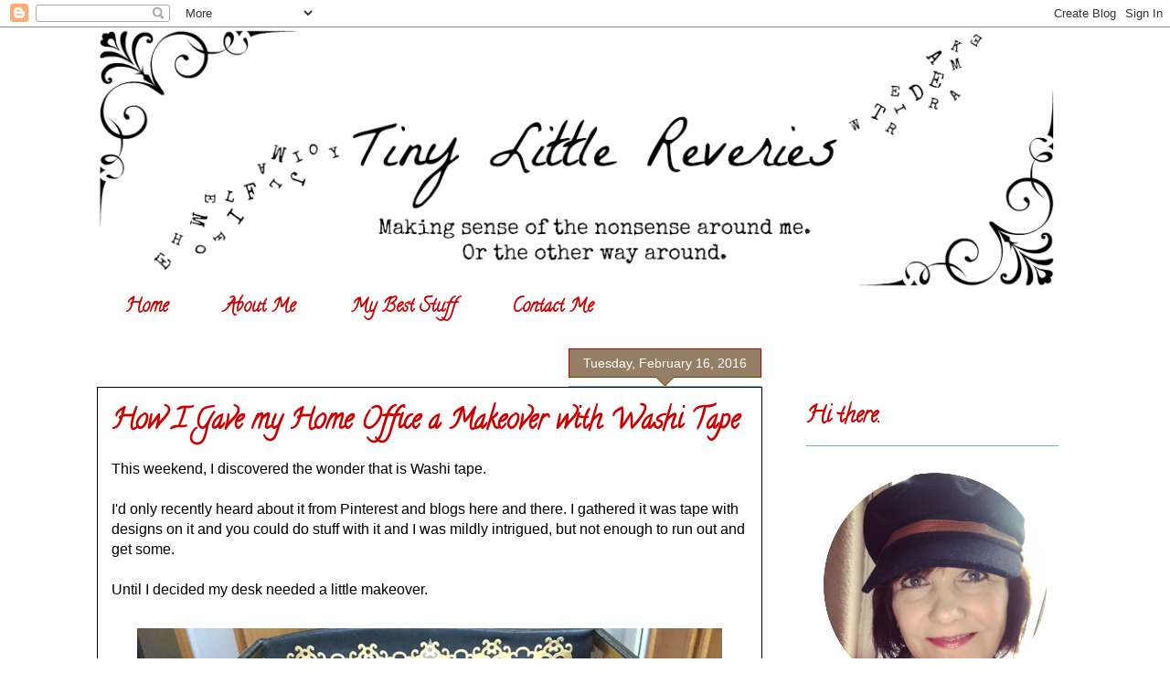

--- FILE ---
content_type: text/html; charset=UTF-8
request_url: https://www.tinylittlereveries.com/2016/02/how-i-gave-my-home-office-makeover-with.html
body_size: 19981
content:
<!DOCTYPE html>
<html class='v2' dir='ltr' xmlns='http://www.w3.org/1999/xhtml' xmlns:b='http://www.google.com/2005/gml/b' xmlns:data='http://www.google.com/2005/gml/data' xmlns:expr='http://www.google.com/2005/gml/expr' xmlns:og='http://ogp.me/ns#'>
<head>
<link href='https://www.blogger.com/static/v1/widgets/335934321-css_bundle_v2.css' rel='stylesheet' type='text/css'/>
<meta content='b7eb83ec7cf2881c89982ebd12a896a3' name='p:domain_verify'/>
<meta content='width=1100' name='viewport'/>
<meta content='text/html; charset=UTF-8' http-equiv='Content-Type'/>
<meta content='blogger' name='generator'/>
<link href='https://www.tinylittlereveries.com/favicon.ico' rel='icon' type='image/x-icon'/>
<link href='https://www.tinylittlereveries.com/2016/02/how-i-gave-my-home-office-makeover-with.html' rel='canonical'/>
<link rel="alternate" type="application/atom+xml" title="Tiny Little Reveries - Atom" href="https://www.tinylittlereveries.com/feeds/posts/default" />
<link rel="alternate" type="application/rss+xml" title="Tiny Little Reveries - RSS" href="https://www.tinylittlereveries.com/feeds/posts/default?alt=rss" />
<link rel="service.post" type="application/atom+xml" title="Tiny Little Reveries - Atom" href="https://www.blogger.com/feeds/4417280612522048196/posts/default" />

<link rel="alternate" type="application/atom+xml" title="Tiny Little Reveries - Atom" href="https://www.tinylittlereveries.com/feeds/9097138788437937599/comments/default" />
<!--Can't find substitution for tag [blog.ieCssRetrofitLinks]-->
<link href='https://blogger.googleusercontent.com/img/b/R29vZ2xl/AVvXsEgUtI-gI9mtfg8k2f8BI7TsgY6c4rvD2xyYcyv1SR_pSqF0fUfh-bY5gBK58SETPqZoTNrNmmBo9fR22bHBRDlsuMvJ9C8KujLla_Xbt4paCYz5nbiI4DbXHwJp_fezrvnvhEHFSYZGGf0/s640/Spruce+up+your+workspace+with+Washi+tape+2.jpg' rel='image_src'/>
<meta content='How to use Washi tape to jazz up boring desk accessories and pretty up your home office or work space. It&#39;s cheap and simple!' name='description'/>
<meta content='https://www.tinylittlereveries.com/2016/02/how-i-gave-my-home-office-makeover-with.html' property='og:url'/>
<meta content='How I Gave my Home Office a Makeover with Washi Tape' property='og:title'/>
<meta content='How to use Washi tape to jazz up boring desk accessories and pretty up your home office or work space. It&#39;s cheap and simple!' property='og:description'/>
<meta content='https://blogger.googleusercontent.com/img/b/R29vZ2xl/AVvXsEgUtI-gI9mtfg8k2f8BI7TsgY6c4rvD2xyYcyv1SR_pSqF0fUfh-bY5gBK58SETPqZoTNrNmmBo9fR22bHBRDlsuMvJ9C8KujLla_Xbt4paCYz5nbiI4DbXHwJp_fezrvnvhEHFSYZGGf0/w1200-h630-p-k-no-nu/Spruce+up+your+workspace+with+Washi+tape+2.jpg' property='og:image'/>
<title>Tiny Little Reveries: How I Gave my Home Office a Makeover with Washi Tape</title>
<style type='text/css'>@font-face{font-family:'Calligraffitti';font-style:normal;font-weight:400;font-display:swap;src:url(//fonts.gstatic.com/s/calligraffitti/v20/46k2lbT3XjDVqJw3DCmCFjE0vkFeOZdjppN_.woff2)format('woff2');unicode-range:U+0000-00FF,U+0131,U+0152-0153,U+02BB-02BC,U+02C6,U+02DA,U+02DC,U+0304,U+0308,U+0329,U+2000-206F,U+20AC,U+2122,U+2191,U+2193,U+2212,U+2215,U+FEFF,U+FFFD;}</style>
<style id='page-skin-1' type='text/css'><!--
/*
-----------------------------------------------
Blogger Template Style
Name:     Awesome Inc.
Designer: Tina Chen
URL:      tinachen.org
----------------------------------------------- */
/* Variable definitions
====================
<Variable name="keycolor" description="Main Color" type="color" default="#ffffff"/>
<Group description="Page" selector="body">
<Variable name="body.font" description="Font" type="font"
default="normal normal 13px Arial, Tahoma, Helvetica, FreeSans, sans-serif"/>
<Variable name="body.background.color" description="Background Color" type="color" default="#000000"/>
<Variable name="body.text.color" description="Text Color" type="color" default="#ffffff"/>
</Group>
<Group description="Links" selector=".main-inner">
<Variable name="link.color" description="Link Color" type="color" default="#888888"/>
<Variable name="link.visited.color" description="Visited Color" type="color" default="#444444"/>
<Variable name="link.hover.color" description="Hover Color" type="color" default="#cccccc"/>
</Group>
<Group description="Blog Title" selector=".header h1">
<Variable name="header.font" description="Title Font" type="font"
default="normal bold 40px Arial, Tahoma, Helvetica, FreeSans, sans-serif"/>
<Variable name="header.text.color" description="Title Color" type="color" default="#000000" />
<Variable name="header.background.color" description="Header Background" type="color" default="transparent" />
</Group>
<Group description="Blog Description" selector=".header .description">
<Variable name="description.font" description="Font" type="font"
default="normal normal 14px Arial, Tahoma, Helvetica, FreeSans, sans-serif"/>
<Variable name="description.text.color" description="Text Color" type="color"
default="#000000" />
</Group>
<Group description="Tabs Text" selector=".tabs-inner .widget li a">
<Variable name="tabs.font" description="Font" type="font"
default="normal bold 14px Arial, Tahoma, Helvetica, FreeSans, sans-serif"/>
<Variable name="tabs.text.color" description="Text Color" type="color" default="#000000"/>
<Variable name="tabs.selected.text.color" description="Selected Color" type="color" default="#cc0000"/>
</Group>
<Group description="Tabs Background" selector=".tabs-outer .PageList">
<Variable name="tabs.background.color" description="Background Color" type="color" default="#141414"/>
<Variable name="tabs.selected.background.color" description="Selected Color" type="color" default="#444444"/>
<Variable name="tabs.border.color" description="Border Color" type="color" default="transparent"/>
</Group>
<Group description="Date Header" selector=".main-inner .widget h2.date-header, .main-inner .widget h2.date-header span">
<Variable name="date.font" description="Font" type="font"
default="normal normal 14px Arial, Tahoma, Helvetica, FreeSans, sans-serif"/>
<Variable name="date.text.color" description="Text Color" type="color" default="#666666"/>
<Variable name="date.border.color" description="Border Color" type="color" default="transparent"/>
<Variable name="date.background.color" description="background color" type="color" default="#ffffff"/>
</Group>
<Group description="Post Title" selector="h3.post-title, h4, h3.post-title a">
<Variable name="post.title.font" description="Font" type="font"
default="normal bold 22px Arial, Tahoma, Helvetica, FreeSans, sans-serif"/>
<Variable name="post.title.text.color" description="Text Color" type="color" default="#000000"/>
</Group>
<Group description="Post Background" selector=".post">
<Variable name="post.background.color" description="Background Color" type="color" default="#ffffff" />
<Variable name="post.border.color" description="Border Color" type="color" default="transparent" />
<Variable name="post.border.bevel.color" description="Bevel Color" type="color" default="transparent"/>
</Group>
<Group description="Gadget Title" selector="h2">
<Variable name="widget.title.font" description="Font" type="font"
default="normal bold 14px Arial, Tahoma, Helvetica, FreeSans, sans-serif"/>
<Variable name="widget.title.text.color" description="Text Color" type="color" default="#000000"/>
</Group>
<Group description="Gadget Text" selector=".sidebar .widget">
<Variable name="widget.font" description="Font" type="font"
default="normal normal 14px Arial, Tahoma, Helvetica, FreeSans, sans-serif"/>
<Variable name="widget.text.color" description="Text Color" type="color" default="#000000"/>
<Variable name="widget.alternate.text.color" description="Alternate Color" type="color" default="#666666"/>
</Group>
<Group description="Gadget Links" selector=".sidebar .widget">
<Variable name="widget.link.color" description="Link Color" type="color" default="#00a9c0"/>
<Variable name="widget.link.visited.color" description="Visited Color" type="color" default="#00a9c0"/>
<Variable name="widget.link.hover.color" description="Hover Color" type="color" default="#cc0000"/>
</Group>
<Group description="Gadget Background" selector=".sidebar .widget">
<Variable name="widget.background.color" description="Background Color" type="color" default="#141414"/>
<Variable name="widget.border.color" description="Border Color" type="color" default="#222222"/>
<Variable name="widget.border.bevel.color" description="Bevel Color" type="color" default="#000000"/>
</Group>
<Group description="Sidebar Background" selector=".column-left-inner .column-right-inner">
<Variable name="widget.outer.background.color" description="Background Color" type="color" default="transparent" />
</Group>
<Group description="Images" selector=".main-inner">
<Variable name="image.background.color" description="Background Color" type="color" default="transparent"/>
<Variable name="image.border.color" description="Border Color" type="color" default="transparent"/>
</Group>
<Group description="Feed" selector=".blog-feeds">
<Variable name="feed.text.color" description="Text Color" type="color" default="#000000"/>
</Group>
<Group description="Feed Links" selector=".blog-feeds">
<Variable name="feed.link.color" description="Link Color" type="color" default="#00a9c0"/>
<Variable name="feed.link.visited.color" description="Visited Color" type="color" default="#00a9c0"/>
<Variable name="feed.link.hover.color" description="Hover Color" type="color" default="#cc0000"/>
</Group>
<Group description="Pager" selector=".blog-pager">
<Variable name="pager.background.color" description="Background Color" type="color" default="#ffffff" />
</Group>
<Group description="Footer" selector=".footer-outer">
<Variable name="footer.background.color" description="Background Color" type="color" default="#ffffff" />
<Variable name="footer.text.color" description="Text Color" type="color" default="#000000" />
</Group>
<Variable name="title.shadow.spread" description="Title Shadow" type="length" default="-1px"/>
<Variable name="body.background" description="Body Background" type="background"
color="#ffffff"
default="$(color) none repeat scroll top left"/>
<Variable name="body.background.gradient.cap" description="Body Gradient Cap" type="url"
default="none"/>
<Variable name="body.background.size" description="Body Background Size" type="string" default="auto"/>
<Variable name="tabs.background.gradient" description="Tabs Background Gradient" type="url"
default="none"/>
<Variable name="header.background.gradient" description="Header Background Gradient" type="url" default="none" />
<Variable name="header.padding.top" description="Header Top Padding" type="length" default="22px" />
<Variable name="header.margin.top" description="Header Top Margin" type="length" default="0" />
<Variable name="header.margin.bottom" description="Header Bottom Margin" type="length" default="0" />
<Variable name="widget.padding.top" description="Widget Padding Top" type="length" default="8px" />
<Variable name="widget.padding.side" description="Widget Padding Side" type="length" default="15px" />
<Variable name="widget.outer.margin.top" description="Widget Top Margin" type="length" default="0" />
<Variable name="widget.outer.background.gradient" description="Gradient" type="url" default="none" />
<Variable name="widget.border.radius" description="Gadget Border Radius" type="length" default="0" />
<Variable name="outer.shadow.spread" description="Outer Shadow Size" type="length" default="0" />
<Variable name="date.header.border.radius.top" description="Date Header Border Radius Top" type="length" default="0" />
<Variable name="date.header.position" description="Date Header Position" type="length" default="15px" />
<Variable name="date.space" description="Date Space" type="length" default="30px" />
<Variable name="date.position" description="Date Float" type="string" default="static" />
<Variable name="date.padding.bottom" description="Date Padding Bottom" type="length" default="0" />
<Variable name="date.border.size" description="Date Border Size" type="length" default="0" />
<Variable name="date.background" description="Date Background" type="background" color="transparent"
default="$(color) none no-repeat scroll top left" />
<Variable name="date.first.border.radius.top" description="Date First top radius" type="length" default="0" />
<Variable name="date.last.space.bottom" description="Date Last Space Bottom" type="length"
default="20px" />
<Variable name="date.last.border.radius.bottom" description="Date Last bottom radius" type="length" default="0" />
<Variable name="post.first.padding.top" description="First Post Padding Top" type="length" default="0" />
<Variable name="image.shadow.spread" description="Image Shadow Size" type="length" default="0"/>
<Variable name="image.border.radius" description="Image Border Radius" type="length" default="0"/>
<Variable name="separator.outdent" description="Separator Outdent" type="length" default="15px" />
<Variable name="title.separator.border.size" description="Widget Title Border Size" type="length" default="1px" />
<Variable name="list.separator.border.size" description="List Separator Border Size" type="length" default="1px" />
<Variable name="shadow.spread" description="Shadow Size" type="length" default="0"/>
<Variable name="startSide" description="Side where text starts in blog language" type="automatic" default="left"/>
<Variable name="endSide" description="Side where text ends in blog language" type="automatic" default="right"/>
<Variable name="date.side" description="Side where date header is placed" type="string" default="right"/>
<Variable name="pager.border.radius.top" description="Pager Border Top Radius" type="length" default="0" />
<Variable name="pager.space.top" description="Pager Top Space" type="length" default="1em" />
<Variable name="footer.background.gradient" description="Background Gradient" type="url" default="none" />
<Variable name="mobile.background.size" description="Mobile Background Size" type="string"
default="100% auto"/>
<Variable name="mobile.background.overlay" description="Mobile Background Overlay" type="string"
default="transparent none repeat scroll top left"/>
<Variable name="mobile.button.color" description="Mobile Button Color" type="color" default="#ffffff" />
*/
/* Content
----------------------------------------------- */
body {
font: normal normal 16px 'Trebuchet MS', Trebuchet, sans-serif;
color: #000000;
background: #ffffff none no-repeat scroll center center;
}
html body .content-outer {
min-width: 0;
max-width: 100%;
width: 100%;
}
a:link {
text-decoration: none;
color: #00a9c0;
}
a:visited {
text-decoration: none;
color: #00a9c0;
}
a:hover {
text-decoration: underline;
color: #cc0000;
}
.body-fauxcolumn-outer .cap-top {
position: absolute;
z-index: 1;
height: 276px;
width: 100%;
background: transparent none repeat-x scroll top left;
_background-image: none;
}
/* Columns
----------------------------------------------- */
.content-inner {
padding: 0;
}
.header-inner .section {
margin: 0 16px;
}
.tabs-inner .section {
margin: 0 16px;
}
.main-inner {
padding-top: 65px;
}
.main-inner .column-center-inner,
.main-inner .column-left-inner,
.main-inner .column-right-inner {
padding: 0 5px;
}
*+html body .main-inner .column-center-inner {
margin-top: -65px;
}
#layout .main-inner .column-center-inner {
margin-top: 0;
}
/* Header
----------------------------------------------- */
.header-outer {
margin: 0 0 0 0;
background: #ffffff none repeat scroll 0 0;
}
.Header h1 {
font: normal normal 40px Arial, Tahoma, Helvetica, FreeSans, sans-serif;
color: #000000;
text-shadow: 0 0 -1px #000000;
}
.Header h1 a {
color: #000000;
}
.Header .description {
font: normal bold 15px 'Trebuchet MS', Trebuchet, sans-serif;
color: #000000;
}
.header-inner .Header .titlewrapper,
.header-inner .Header .descriptionwrapper {
padding-left: 0;
padding-right: 0;
margin-bottom: 0;
}
.header-inner .Header .titlewrapper {
padding-top: 22px;
}
/* Tabs
----------------------------------------------- */
.tabs-outer {
overflow: hidden;
position: relative;
background: #ffffff url(//www.blogblog.com/1kt/awesomeinc/tabs_gradient_groovy.png) repeat scroll 0 0;
}
#layout .tabs-outer {
overflow: visible;
}
.tabs-cap-top, .tabs-cap-bottom {
position: absolute;
width: 100%;
border-top: 1px solid transparent;
}
.tabs-cap-bottom {
bottom: 0;
}
.tabs-inner .widget li a {
display: inline-block;
margin: 0;
padding: .6em 1.5em;
font: normal bold 20px Calligraffitti;
color: #cc0000;
border-top: 1px solid transparent;
border-bottom: 1px solid transparent;
border-left: 1px solid transparent;
height: 16px;
line-height: 16px;
}
.tabs-inner .widget li:last-child a {
border-right: 1px solid transparent;
}
.tabs-inner .widget li.selected a, .tabs-inner .widget li a:hover {
background: #60b4c0 url(//www.blogblog.com/1kt/awesomeinc/tabs_gradient_groovy.png) repeat-x scroll 0 -100px;
color: #cc0000;
}
/* Headings
----------------------------------------------- */
h2 {
font: normal bold 24px Calligraffitti;
color: #cc0000;
}
/* Widgets
----------------------------------------------- */
.main-inner .section {
margin: 0 27px;
padding: 0;
}
.main-inner .column-left-outer,
.main-inner .column-right-outer {
margin-top: 0;
}
#layout .main-inner .column-left-outer,
#layout .main-inner .column-right-outer {
margin-top: 0;
}
.main-inner .column-left-inner,
.main-inner .column-right-inner {
background: transparent none repeat 0 0;
-moz-box-shadow: 0 0 0 rgba(0, 0, 0, .2);
-webkit-box-shadow: 0 0 0 rgba(0, 0, 0, .2);
-goog-ms-box-shadow: 0 0 0 rgba(0, 0, 0, .2);
box-shadow: 0 0 0 rgba(0, 0, 0, .2);
-moz-border-radius: 0;
-webkit-border-radius: 0;
-goog-ms-border-radius: 0;
border-radius: 0;
}
#layout .main-inner .column-left-inner,
#layout .main-inner .column-right-inner {
margin-top: 0;
}
.sidebar .widget {
font: normal normal 16px 'Trebuchet MS', Trebuchet, sans-serif;
color: #000000;
}
.sidebar .widget a:link {
color: #60b4c0;
}
.sidebar .widget a:visited {
color: #cc0000;
}
.sidebar .widget a:hover {
color: #60b4c0;
}
.sidebar .widget h2 {
text-shadow: 0 0 -1px #000000;
}
.main-inner .widget {
background-color: #ffffff;
border: 1px solid transparent;
padding: 0 15px 15px;
margin: 20px -16px;
-moz-box-shadow: 0 0 0 rgba(0, 0, 0, .2);
-webkit-box-shadow: 0 0 0 rgba(0, 0, 0, .2);
-goog-ms-box-shadow: 0 0 0 rgba(0, 0, 0, .2);
box-shadow: 0 0 0 rgba(0, 0, 0, .2);
-moz-border-radius: 0;
-webkit-border-radius: 0;
-goog-ms-border-radius: 0;
border-radius: 0;
}
.main-inner .widget h2 {
margin: 0 -0;
padding: .6em 0 .5em;
border-bottom: 1px solid #60b4c0;
}
.footer-inner .widget h2 {
padding: 0 0 .4em;
border-bottom: 1px solid #60b4c0;
}
.main-inner .widget h2 + div, .footer-inner .widget h2 + div {
border-top: 0 solid transparent;
padding-top: 0;
}
.main-inner .widget .widget-content {
margin: 0 -0;
padding: 7px 0 0;
}
.main-inner .widget ul, .main-inner .widget #ArchiveList ul.flat {
margin: -0 -15px 0;
padding: 0;
list-style: none;
}
.main-inner .widget #ArchiveList {
margin: -0 0 0;
}
.main-inner .widget ul li, .main-inner .widget #ArchiveList ul.flat li {
padding: .5em 15px;
text-indent: 0;
color: #cc0000;
border-top: 0 solid transparent;
border-bottom: 1px solid #60b4c0;
}
.main-inner .widget #ArchiveList ul li {
padding-top: .25em;
padding-bottom: .25em;
}
.main-inner .widget ul li:first-child, .main-inner .widget #ArchiveList ul.flat li:first-child {
border-top: none;
}
.main-inner .widget ul li:last-child, .main-inner .widget #ArchiveList ul.flat li:last-child {
border-bottom: none;
}
.post-body {
position: relative;
}
.main-inner .widget .post-body ul {
padding: 0 2.5em;
margin: .5em 0;
list-style: disc;
}
.main-inner .widget .post-body ul li {
padding: 0.25em 0;
margin-bottom: .25em;
color: #000000;
border: none;
}
.footer-inner .widget ul {
padding: 0;
list-style: none;
}
.widget .zippy {
color: #cc0000;
}
/* Posts
----------------------------------------------- */
body .main-inner .Blog {
padding: 0;
margin-bottom: 1em;
background-color: transparent;
border: none;
-moz-box-shadow: 0 0 0 rgba(0, 0, 0, 0);
-webkit-box-shadow: 0 0 0 rgba(0, 0, 0, 0);
-goog-ms-box-shadow: 0 0 0 rgba(0, 0, 0, 0);
box-shadow: 0 0 0 rgba(0, 0, 0, 0);
}
.main-inner .section:last-child .Blog:last-child {
padding: 0;
margin-bottom: 1em;
}
.main-inner .widget h2.date-header {
margin: 0 -15px 1px;
padding: 0 0 10px 0;
font: normal normal 14px 'Trebuchet MS', Trebuchet, sans-serif;
color: #ffffff;
background: transparent url(//www.blogblog.com/1kt/awesomeinc/date_background_groovy.png) repeat-x scroll bottom center;
border-top: 1px solid #cc0000;
border-bottom: 1px solid #60b4c0;
-moz-border-radius-topleft: 0;
-moz-border-radius-topright: 0;
-webkit-border-top-left-radius: 0;
-webkit-border-top-right-radius: 0;
border-top-left-radius: 0;
border-top-right-radius: 0;
position: absolute;
bottom: 100%;
right: 15px;
text-shadow: 0 0 -1px #000000;
}
.main-inner .widget h2.date-header span {
font: normal normal 14px 'Trebuchet MS', Trebuchet, sans-serif;
display: block;
padding: .5em 15px;
border-left: 1px solid #cc0000;
border-right: 1px solid #cc0000;
}
.date-outer {
position: relative;
margin: 65px 0 20px;
padding: 0 15px;
background-color: #ffffff;
border: 1px solid #000000;
-moz-box-shadow: 0 0 0 rgba(0, 0, 0, .2);
-webkit-box-shadow: 0 0 0 rgba(0, 0, 0, .2);
-goog-ms-box-shadow: 0 0 0 rgba(0, 0, 0, .2);
box-shadow: 0 0 0 rgba(0, 0, 0, .2);
-moz-border-radius: 0;
-webkit-border-radius: 0;
-goog-ms-border-radius: 0;
border-radius: 0;
}
.date-outer:first-child {
margin-top: 0;
}
.date-outer:last-child {
margin-bottom: 20px;
-moz-border-radius-bottomleft: 0;
-moz-border-radius-bottomright: 0;
-webkit-border-bottom-left-radius: 0;
-webkit-border-bottom-right-radius: 0;
-goog-ms-border-bottom-left-radius: 0;
-goog-ms-border-bottom-right-radius: 0;
border-bottom-left-radius: 0;
border-bottom-right-radius: 0;
}
.date-posts {
margin: 0 -0;
padding: 0 0;
clear: both;
}
.post-outer, .inline-ad {
border-top: 1px solid #cc0000;
margin: 0 -0;
padding: 15px 0;
}
.post-outer {
padding-bottom: 10px;
}
.post-outer:first-child {
padding-top: 15px;
border-top: none;
}
.post-outer:last-child, .inline-ad:last-child {
border-bottom: none;
}
.post-body {
position: relative;
}
.post-body img {
padding: 8px;
background: transparent;
border: 1px solid transparent;
-moz-box-shadow: 0 0 0 rgba(0, 0, 0, .2);
-webkit-box-shadow: 0 0 0 rgba(0, 0, 0, .2);
box-shadow: 0 0 0 rgba(0, 0, 0, .2);
-moz-border-radius: 0;
-webkit-border-radius: 0;
border-radius: 0;
}
h3.post-title, h4 {
font: normal bold 30px Calligraffitti;
color: #cc0000;
}
h3.post-title a {
font: normal bold 30px Calligraffitti;
color: #cc0000;
}
h3.post-title a:hover {
color: #cc0000;
text-decoration: underline;
}
.post-header {
margin: 0 0 1em;
}
.post-body {
line-height: 1.4;
}
.post-outer h2 {
color: #000000;
}
.post-footer {
margin: 1.5em 0 0;
}
#blog-pager {
padding: 15px;
font-size: 120%;
background-color: transparent;
border: 1px solid transparent;
-moz-box-shadow: 0 0 0 rgba(0, 0, 0, .2);
-webkit-box-shadow: 0 0 0 rgba(0, 0, 0, .2);
-goog-ms-box-shadow: 0 0 0 rgba(0, 0, 0, .2);
box-shadow: 0 0 0 rgba(0, 0, 0, .2);
-moz-border-radius: 0;
-webkit-border-radius: 0;
-goog-ms-border-radius: 0;
border-radius: 0;
-moz-border-radius-topleft: 0;
-moz-border-radius-topright: 0;
-webkit-border-top-left-radius: 0;
-webkit-border-top-right-radius: 0;
-goog-ms-border-top-left-radius: 0;
-goog-ms-border-top-right-radius: 0;
border-top-left-radius: 0;
border-top-right-radius-topright: 0;
margin-top: 1em;
}
.blog-feeds, .post-feeds {
margin: 1em 0;
text-align: center;
color: #990000;
}
.blog-feeds a, .post-feeds a {
color: #60b4c0;
}
.blog-feeds a:visited, .post-feeds a:visited {
color: #c01600;
}
.blog-feeds a:hover, .post-feeds a:hover {
color: #c01600;
}
.post-outer .comments {
margin-top: 2em;
}
/* Comments
----------------------------------------------- */
.comments .comments-content .icon.blog-author {
background-repeat: no-repeat;
background-image: url([data-uri]);
}
.comments .comments-content .loadmore a {
border-top: 1px solid transparent;
border-bottom: 1px solid transparent;
}
.comments .continue {
border-top: 2px solid transparent;
}
/* Footer
----------------------------------------------- */
.footer-outer {
margin: -0 0 -1px;
padding: 0 0 0;
color: #990000;
overflow: hidden;
}
.footer-fauxborder-left {
border-top: 1px solid transparent;
background: #ffffff none repeat scroll 0 0;
-moz-box-shadow: 0 0 0 rgba(0, 0, 0, .2);
-webkit-box-shadow: 0 0 0 rgba(0, 0, 0, .2);
-goog-ms-box-shadow: 0 0 0 rgba(0, 0, 0, .2);
box-shadow: 0 0 0 rgba(0, 0, 0, .2);
margin: 0 -0;
}
/* Mobile
----------------------------------------------- */
body.mobile {
background-size: 100% auto;
}
.mobile .body-fauxcolumn-outer {
background: transparent none repeat scroll top left;
}
*+html body.mobile .main-inner .column-center-inner {
margin-top: 0;
}
.mobile .main-inner .widget {
padding: 0 0 15px;
}
.mobile .main-inner .widget h2 + div,
.mobile .footer-inner .widget h2 + div {
border-top: none;
padding-top: 0;
}
.mobile .footer-inner .widget h2 {
padding: 0.5em 0;
border-bottom: none;
}
.mobile .main-inner .widget .widget-content {
margin: 0;
padding: 7px 0 0;
}
.mobile .main-inner .widget ul,
.mobile .main-inner .widget #ArchiveList ul.flat {
margin: 0 -15px 0;
}
.mobile .main-inner .widget h2.date-header {
right: 0;
}
.mobile .date-header span {
padding: 0.4em 0;
}
.mobile .date-outer:first-child {
margin-bottom: 0;
border: 1px solid #000000;
-moz-border-radius-topleft: 0;
-moz-border-radius-topright: 0;
-webkit-border-top-left-radius: 0;
-webkit-border-top-right-radius: 0;
-goog-ms-border-top-left-radius: 0;
-goog-ms-border-top-right-radius: 0;
border-top-left-radius: 0;
border-top-right-radius: 0;
}
.mobile .date-outer {
border-color: #000000;
border-width: 0 1px 1px;
}
.mobile .date-outer:last-child {
margin-bottom: 0;
}
.mobile .main-inner {
padding: 0;
}
.mobile .header-inner .section {
margin: 0;
}
.mobile .post-outer, .mobile .inline-ad {
padding: 5px 0;
}
.mobile .tabs-inner .section {
margin: 0 10px;
}
.mobile .main-inner .widget h2 {
margin: 0;
padding: 0;
}
.mobile .main-inner .widget h2.date-header span {
padding: 0;
}
.mobile .main-inner .widget .widget-content {
margin: 0;
padding: 7px 0 0;
}
.mobile #blog-pager {
border: 1px solid transparent;
background: #ffffff none repeat scroll 0 0;
}
.mobile .main-inner .column-left-inner,
.mobile .main-inner .column-right-inner {
background: transparent none repeat 0 0;
-moz-box-shadow: none;
-webkit-box-shadow: none;
-goog-ms-box-shadow: none;
box-shadow: none;
}
.mobile .date-posts {
margin: 0;
padding: 0;
}
.mobile .footer-fauxborder-left {
margin: 0;
border-top: inherit;
}
.mobile .main-inner .section:last-child .Blog:last-child {
margin-bottom: 0;
}
.mobile-index-contents {
color: #000000;
}
.mobile .mobile-link-button {
background: #00a9c0 url(//www.blogblog.com/1kt/awesomeinc/tabs_gradient_groovy.png) repeat scroll 0 0;
}
.mobile-link-button a:link, .mobile-link-button a:visited {
color: #c01600;
}
.mobile .tabs-inner .PageList .widget-content {
background: transparent;
border-top: 1px solid;
border-color: transparent;
color: #cc0000;
}
.mobile .tabs-inner .PageList .widget-content .pagelist-arrow {
border-left: 1px solid transparent;
}
div#ContactForm1 {
display: none !important;
}

--></style>
<style id='template-skin-1' type='text/css'><!--
body {
min-width: 1100px;
}
.content-outer, .content-fauxcolumn-outer, .region-inner {
min-width: 1100px;
max-width: 1100px;
_width: 1100px;
}
.main-inner .columns {
padding-left: 0px;
padding-right: 340px;
}
.main-inner .fauxcolumn-center-outer {
left: 0px;
right: 340px;
/* IE6 does not respect left and right together */
_width: expression(this.parentNode.offsetWidth -
parseInt("0px") -
parseInt("340px") + 'px');
}
.main-inner .fauxcolumn-left-outer {
width: 0px;
}
.main-inner .fauxcolumn-right-outer {
width: 340px;
}
.main-inner .column-left-outer {
width: 0px;
right: 100%;
margin-left: -0px;
}
.main-inner .column-right-outer {
width: 340px;
margin-right: -340px;
}
#layout {
min-width: 0;
}
#layout .content-outer {
min-width: 0;
width: 800px;
}
#layout .region-inner {
min-width: 0;
width: auto;
}
--></style>
<script type='text/javascript'>
        (function(i,s,o,g,r,a,m){i['GoogleAnalyticsObject']=r;i[r]=i[r]||function(){
        (i[r].q=i[r].q||[]).push(arguments)},i[r].l=1*new Date();a=s.createElement(o),
        m=s.getElementsByTagName(o)[0];a.async=1;a.src=g;m.parentNode.insertBefore(a,m)
        })(window,document,'script','https://www.google-analytics.com/analytics.js','ga');
        ga('create', 'UA-12753096-1', 'auto', 'blogger');
        ga('blogger.send', 'pageview');
      </script>
<!-- Begin Open Graph metadata -->
<meta content='en_US' property='og:locale'/>
<meta content='https://www.tinylittlereveries.com/2016/02/how-i-gave-my-home-office-makeover-with.html' property='og:url'/>
<meta content='How I Gave my Home Office a Makeover with Washi Tape' property='og:title'/>
<meta content='article' property='og:type'/>
<meta content='Tiny Little Reveries' property='og:site_name'/>
<meta content='https://blogger.googleusercontent.com/img/b/R29vZ2xl/AVvXsEgUtI-gI9mtfg8k2f8BI7TsgY6c4rvD2xyYcyv1SR_pSqF0fUfh-bY5gBK58SETPqZoTNrNmmBo9fR22bHBRDlsuMvJ9C8KujLla_Xbt4paCYz5nbiI4DbXHwJp_fezrvnvhEHFSYZGGf0/s72-c/Spruce+up+your+workspace+with+Washi+tape+2.jpg' property='og:image'/>
<meta content='How to use Washi tape to jazz up boring desk accessories and pretty up your home office or work space. It&#39;s cheap and simple!' property='og:description'/>
<!-- End Open Graph metadata -->
<link href='https://www.blogger.com/dyn-css/authorization.css?targetBlogID=4417280612522048196&amp;zx=d881a204-e933-460a-8f63-92fb0714937f' media='none' onload='if(media!=&#39;all&#39;)media=&#39;all&#39;' rel='stylesheet'/><noscript><link href='https://www.blogger.com/dyn-css/authorization.css?targetBlogID=4417280612522048196&amp;zx=d881a204-e933-460a-8f63-92fb0714937f' rel='stylesheet'/></noscript>
<meta name='google-adsense-platform-account' content='ca-host-pub-1556223355139109'/>
<meta name='google-adsense-platform-domain' content='blogspot.com'/>

<!-- data-ad-client=ca-pub-2065870467429961 -->

</head>
<body class='loading'>
<div id='fb-root'></div>
<script>(function(d, s, id) {
  var js, fjs = d.getElementsByTagName(s)[0];
  if (d.getElementById(id)) return;
  js = d.createElement(s); js.id = id;
  js.src = "//connect.facebook.net/en_US/all.js#xfbml=1";
  fjs.parentNode.insertBefore(js, fjs);
}(document, 'script', 'facebook-jssdk'));</script>
<div class='navbar section' id='navbar'><div class='widget Navbar' data-version='1' id='Navbar1'><script type="text/javascript">
    function setAttributeOnload(object, attribute, val) {
      if(window.addEventListener) {
        window.addEventListener('load',
          function(){ object[attribute] = val; }, false);
      } else {
        window.attachEvent('onload', function(){ object[attribute] = val; });
      }
    }
  </script>
<div id="navbar-iframe-container"></div>
<script type="text/javascript" src="https://apis.google.com/js/platform.js"></script>
<script type="text/javascript">
      gapi.load("gapi.iframes:gapi.iframes.style.bubble", function() {
        if (gapi.iframes && gapi.iframes.getContext) {
          gapi.iframes.getContext().openChild({
              url: 'https://www.blogger.com/navbar/4417280612522048196?po\x3d9097138788437937599\x26origin\x3dhttps://www.tinylittlereveries.com',
              where: document.getElementById("navbar-iframe-container"),
              id: "navbar-iframe"
          });
        }
      });
    </script><script type="text/javascript">
(function() {
var script = document.createElement('script');
script.type = 'text/javascript';
script.src = '//pagead2.googlesyndication.com/pagead/js/google_top_exp.js';
var head = document.getElementsByTagName('head')[0];
if (head) {
head.appendChild(script);
}})();
</script>
</div></div>
<div class='body-fauxcolumns'>
<div class='fauxcolumn-outer body-fauxcolumn-outer'>
<div class='cap-top'>
<div class='cap-left'></div>
<div class='cap-right'></div>
</div>
<div class='fauxborder-left'>
<div class='fauxborder-right'></div>
<div class='fauxcolumn-inner'>
</div>
</div>
<div class='cap-bottom'>
<div class='cap-left'></div>
<div class='cap-right'></div>
</div>
</div>
</div>
<div class='content'>
<div class='content-fauxcolumns'>
<div class='fauxcolumn-outer content-fauxcolumn-outer'>
<div class='cap-top'>
<div class='cap-left'></div>
<div class='cap-right'></div>
</div>
<div class='fauxborder-left'>
<div class='fauxborder-right'></div>
<div class='fauxcolumn-inner'>
</div>
</div>
<div class='cap-bottom'>
<div class='cap-left'></div>
<div class='cap-right'></div>
</div>
</div>
</div>
<div class='content-outer'>
<div class='content-cap-top cap-top'>
<div class='cap-left'></div>
<div class='cap-right'></div>
</div>
<div class='fauxborder-left content-fauxborder-left'>
<div class='fauxborder-right content-fauxborder-right'></div>
<div class='content-inner'>
<header>
<div class='header-outer'>
<div class='header-cap-top cap-top'>
<div class='cap-left'></div>
<div class='cap-right'></div>
</div>
<div class='fauxborder-left header-fauxborder-left'>
<div class='fauxborder-right header-fauxborder-right'></div>
<div class='region-inner header-inner'>
<div class='header section' id='header'><div class='widget Header' data-version='1' id='Header1'>
<div id='header-inner'>
<a href='https://www.tinylittlereveries.com/' style='display: block'>
<img alt='Tiny Little Reveries' height='286px; ' id='Header1_headerimg' src='https://blogger.googleusercontent.com/img/b/R29vZ2xl/AVvXsEhaLq2hC1VBZWqcJJ3GfBCX88kq1fREPgYVO00EG_4CV23uu4XsXGVEJrSZmy3Wb_aZ9AaGHnUHbQOV6UI5HwLSQBzA8UDtwQb-REsW1xtDXbSJfeNQJY2NX3GkQ2jADLTu2FdSjV95Gbw/s1600/Tiny+Little+Reveries+Blog+tr2.png' style='display: block' width='1050px; '/>
</a>
</div>
</div></div>
</div>
</div>
<div class='header-cap-bottom cap-bottom'>
<div class='cap-left'></div>
<div class='cap-right'></div>
</div>
</div>
</header>
<div class='tabs-outer'>
<div class='tabs-cap-top cap-top'>
<div class='cap-left'></div>
<div class='cap-right'></div>
</div>
<div class='fauxborder-left tabs-fauxborder-left'>
<div class='fauxborder-right tabs-fauxborder-right'></div>
<div class='region-inner tabs-inner'>
<div class='tabs section' id='crosscol'><div class='widget PageList' data-version='1' id='PageList1'>
<h2>Pages</h2>
<div class='widget-content'>
<ul>
<li>
<a href='https://www.tinylittlereveries.com/'>Home </a>
</li>
<li>
<a href='https://www.tinylittlereveries.com/p/about-me.html'>About Me</a>
</li>
<li>
<a href='https://www.tinylittlereveries.com/p/my-bestest.html'>My Best Stuff</a>
</li>
<li>
<a href='https://www.tinylittlereveries.com/p/contact.html'>Contact Me</a>
</li>
</ul>
<div class='clear'></div>
</div>
</div></div>
<div class='tabs no-items section' id='crosscol-overflow'></div>
</div>
</div>
<div class='tabs-cap-bottom cap-bottom'>
<div class='cap-left'></div>
<div class='cap-right'></div>
</div>
</div>
<div class='main-outer'>
<div class='main-cap-top cap-top'>
<div class='cap-left'></div>
<div class='cap-right'></div>
</div>
<div class='fauxborder-left main-fauxborder-left'>
<div class='fauxborder-right main-fauxborder-right'></div>
<div class='region-inner main-inner'>
<div class='columns fauxcolumns'>
<div class='fauxcolumn-outer fauxcolumn-center-outer'>
<div class='cap-top'>
<div class='cap-left'></div>
<div class='cap-right'></div>
</div>
<div class='fauxborder-left'>
<div class='fauxborder-right'></div>
<div class='fauxcolumn-inner'>
</div>
</div>
<div class='cap-bottom'>
<div class='cap-left'></div>
<div class='cap-right'></div>
</div>
</div>
<div class='fauxcolumn-outer fauxcolumn-left-outer'>
<div class='cap-top'>
<div class='cap-left'></div>
<div class='cap-right'></div>
</div>
<div class='fauxborder-left'>
<div class='fauxborder-right'></div>
<div class='fauxcolumn-inner'>
</div>
</div>
<div class='cap-bottom'>
<div class='cap-left'></div>
<div class='cap-right'></div>
</div>
</div>
<div class='fauxcolumn-outer fauxcolumn-right-outer'>
<div class='cap-top'>
<div class='cap-left'></div>
<div class='cap-right'></div>
</div>
<div class='fauxborder-left'>
<div class='fauxborder-right'></div>
<div class='fauxcolumn-inner'>
</div>
</div>
<div class='cap-bottom'>
<div class='cap-left'></div>
<div class='cap-right'></div>
</div>
</div>
<!-- corrects IE6 width calculation -->
<div class='columns-inner'>
<div class='column-center-outer'>
<div class='column-center-inner'>
<div class='main section' id='main'><div class='widget Blog' data-version='1' id='Blog1'>
<div class='blog-posts hfeed'>
<!--Can't find substitution for tag [defaultAdStart]-->

          <div class="date-outer">
        
<h2 class='date-header'><span>Tuesday, February 16, 2016</span></h2>

          <div class="date-posts">
        
<div class='post-outer'>
<div class='post hentry'>
<a name='9097138788437937599'></a>
<h3 class='post-title entry-title'>
How I Gave my Home Office a Makeover with Washi Tape
</h3>
<div class='post-header'>
<div class='post-header-line-1'></div>
</div>
<div class='post-body entry-content' id='post-body-9097138788437937599'>
<div class="separator" style="clear: both; text-align: center;">
</div>
This weekend, I discovered the wonder that is Washi tape.<br />
<br />
I'd only recently heard about it from Pinterest and blogs here and there. I gathered it was tape with designs on it and you could do stuff with it and I was mildly intrigued, but not enough to run out and get some.<br />
<br />
Until I decided my desk needed a little makeover.<br />
<br />
<div class="separator" style="clear: both; text-align: center;">
<a href="https://blogger.googleusercontent.com/img/b/R29vZ2xl/AVvXsEgUtI-gI9mtfg8k2f8BI7TsgY6c4rvD2xyYcyv1SR_pSqF0fUfh-bY5gBK58SETPqZoTNrNmmBo9fR22bHBRDlsuMvJ9C8KujLla_Xbt4paCYz5nbiI4DbXHwJp_fezrvnvhEHFSYZGGf0/s1600/Spruce+up+your+workspace+with+Washi+tape+2.jpg" imageanchor="1" style="margin-left: 1em; margin-right: 1em;"><img alt="Transform your work space with just Washi tape." border="0" height="362" src="https://blogger.googleusercontent.com/img/b/R29vZ2xl/AVvXsEgUtI-gI9mtfg8k2f8BI7TsgY6c4rvD2xyYcyv1SR_pSqF0fUfh-bY5gBK58SETPqZoTNrNmmBo9fR22bHBRDlsuMvJ9C8KujLla_Xbt4paCYz5nbiI4DbXHwJp_fezrvnvhEHFSYZGGf0/s640/Spruce+up+your+workspace+with+Washi+tape+2.jpg" title="Make your work space pretty with Washi tape. It&#39;s simple and quick and can transform you work space into something pretty and inspiring." width="640" /></a></div>
<br />
<br />
<div class="separator" style="clear: both; text-align: center;">
</div>
My desk in my home office/craft room/gym/library (all of about 90 sq. ft.) is a plain brown desk and most of my desk accessories equally plain. I decided since I was trying to blog more and work on an online business, that I needed to make my work space less boring and more inspiring.<br />
<br />
<div class="separator" style="clear: both; text-align: center;">
</div>
But I also didn't want to go out and buy all new desk accessories because that's just more stuff I'll have to get rid of when the day comes that we can finally pull up roots and <a href="http://tinylittlereveries.blogspot.com/2014/09/10-reasons-i-want-to-live-in-travel.html"><b>hit the road in our travel trailer</b></a> (the one we don't own yet, but ya gotta think ahead).<br />
<br />
So I thought I'd just give a couple of the most boring accessories a little makeover and Washi tape seemed to fit the bill.<br />
<br />
I had in my head that I wanted to go with pink, gold, and black. I had a few accessories in the room that were black and gold and I just love me some pink.<br />
<br />
Now I needed to find some Washi tape. The hubs and I had errands to do, so I tried Walmart first. Mr. Wonderful suggested we look in the laundry soap aisle.<br />
<br />
"It's not Wash-ING tape, its Wash-I tape," I told him.<br />
<br />
"What's a Washi?" he said.<br />
<br />
"I have no idea. I think it's Japanese."<br />
<br />
"I think you're making this up," he said, then wandered over to the snack aisle.<br />
<br />
I was disappointed in Walmart as they had like 4 rolls to choose from. No black, no pink, no gold.<br />
<br />
We tried Hobby Lobby next. I gotta hand it to the hubs, by the way. He actually seemed to enjoy strolling through Hobby Lobby. He was intrigued with the miniature fairy garden stuff because he said they looked like Hobbit holes.<br />
<br />
But alas, no decent selection of Washi tape. What the heck?? I thought this stuff was really popular.<br />
<br />
The next day I ran to Michael's. I thought surely Michael's would have it. And there it was.<br />
<br />
<table align="center" cellpadding="0" cellspacing="0" class="tr-caption-container" style="margin-left: auto; margin-right: auto; text-align: center;"><tbody>
<tr><td style="text-align: center;"><a href="https://blogger.googleusercontent.com/img/b/R29vZ2xl/AVvXsEg8fe8GEP4KiM8I-0KM7vrGDvwheQb7MzT7pY5ShIXQmMSRzmpIe06uccwCqjgwNrQ66OXCevStkwF5EH8uRNuu7rIf9UFs1RL2z3W6ghwR9Fxi82SBsKOYN8ILr9h_qcyhHGVbkmWF8I0/s1600/Washi+tape+heaven+at+Michaels.jpg" imageanchor="1" style="margin-left: auto; margin-right: auto;"><img alt="Washi tape selection at Michael&#39;s craft store." border="0" height="640" src="https://blogger.googleusercontent.com/img/b/R29vZ2xl/AVvXsEg8fe8GEP4KiM8I-0KM7vrGDvwheQb7MzT7pY5ShIXQmMSRzmpIe06uccwCqjgwNrQ66OXCevStkwF5EH8uRNuu7rIf9UFs1RL2z3W6ghwR9Fxi82SBsKOYN8ILr9h_qcyhHGVbkmWF8I0/s640/Washi+tape+heaven+at+Michaels.jpg" title="Michael&#39;s had the best selection of Washi tape." width="459" /></a></td></tr>
<tr><td class="tr-caption" style="text-align: center;">I think I heard angels singing.</td></tr>
</tbody></table>
I was in Washi tape heaven.<br />
<div>
<br /></div>
<div>
Two hours later, I had picked out some tape. I headed home to start my project.</div>
<div>
<br /></div>
<div>
It was pretty straight forward. I wanted to jazz up this...</div>
<table align="center" cellpadding="0" cellspacing="0" class="tr-caption-container" style="margin-left: auto; margin-right: auto; text-align: center;"><tbody>
<tr><td style="text-align: center;"><a href="https://blogger.googleusercontent.com/img/b/R29vZ2xl/AVvXsEj7ZCGXW2bBmEmRbMoZTC2zAVdjLU9O0VcFU0TivjOeRogtQyCTd_kO0Jd0jaSchiAXEERCamBQ3QuN3KFNuMheGJ7KH4V3AdA9-9rg97K5GG4k1yi7TY59XG1M89E0PSa9lAH_boU44us/s1600/washi+tape+box+before+2.jpg" imageanchor="1" style="margin-left: auto; margin-right: auto;"><img alt="Boring black desk tray before covering it in Washi tape." border="0" height="417" src="https://blogger.googleusercontent.com/img/b/R29vZ2xl/AVvXsEj7ZCGXW2bBmEmRbMoZTC2zAVdjLU9O0VcFU0TivjOeRogtQyCTd_kO0Jd0jaSchiAXEERCamBQ3QuN3KFNuMheGJ7KH4V3AdA9-9rg97K5GG4k1yi7TY59XG1M89E0PSa9lAH_boU44us/s640/washi+tape+box+before+2.jpg" title="Black desk tray before Washi tape transformation." width="640" /></a></td></tr>
<tr><td class="tr-caption" style="text-align: center;">Boring desk tray</td></tr>
</tbody></table>
And this...<br />
<table align="center" cellpadding="0" cellspacing="0" class="tr-caption-container" style="margin-left: auto; margin-right: auto; text-align: center;"><tbody>
<tr><td style="text-align: center;"><a href="https://blogger.googleusercontent.com/img/b/R29vZ2xl/AVvXsEjxUoGevuEzk_OZKxzrAx0iS1WEEswwJYs5mPI3NgE2NELnaGi9FpyWlUqBO5pUqnQqd5E1qZ5j8KdYjj1AVsntt0HRgahENRRB7Nobp3hEkhgHGGa5KiZIy7LLq3Sp76imvgyAe3099TA/s1600/Washi+tape+holder+before+2.jpg" imageanchor="1" style="margin-left: auto; margin-right: auto;"><img alt="Three tiered Desk storage container before covering it with Washi tape." border="0" height="558" src="https://blogger.googleusercontent.com/img/b/R29vZ2xl/AVvXsEjxUoGevuEzk_OZKxzrAx0iS1WEEswwJYs5mPI3NgE2NELnaGi9FpyWlUqBO5pUqnQqd5E1qZ5j8KdYjj1AVsntt0HRgahENRRB7Nobp3hEkhgHGGa5KiZIy7LLq3Sp76imvgyAe3099TA/s640/Washi+tape+holder+before+2.jpg" title="Desk storage container before transformation with Washi tape." width="640" /></a></td></tr>
<tr><td class="tr-caption" style="text-align: center;">Boring (and dusty) paper clip and miscellaneous stuff holder</td></tr>
</tbody></table>
<div>
<div>
Using nothing but that:</div>
<div>
<br /></div>
<table align="center" cellpadding="0" cellspacing="0" class="tr-caption-container" style="margin-left: auto; margin-right: auto; text-align: center;"><tbody>
<tr><td style="text-align: center;"><a href="https://blogger.googleusercontent.com/img/b/R29vZ2xl/AVvXsEiU_Pxw0gXJuA3YSn8Nw8nGHhPFJWgyj8rw1goe_jNmimG00pXBy0iUxCWvvNz2gkVSCSGkGmtTz25OnV7FdtyO3taLfjaok7KVc57LBvGq0WxCF0Y6OzZLDwrZFLiqTOsL9scYyhYyXYM/s1600/Washi+tape+supplies+for+project.jpg" imageanchor="1" style="margin-left: auto; margin-right: auto;"><img alt="Washi tape, ribbon and scrapbook trim supplies." border="0" height="640" src="https://blogger.googleusercontent.com/img/b/R29vZ2xl/AVvXsEiU_Pxw0gXJuA3YSn8Nw8nGHhPFJWgyj8rw1goe_jNmimG00pXBy0iUxCWvvNz2gkVSCSGkGmtTz25OnV7FdtyO3taLfjaok7KVc57LBvGq0WxCF0Y6OzZLDwrZFLiqTOsL9scYyhYyXYM/s640/Washi+tape+supplies+for+project.jpg" title="Washi tape and craft supplies." width="480" /></a></td></tr>
<tr><td class="tr-caption" style="text-align: center;">Washi tape I bought, plus some ribbon and scrapbook trims I already had</td></tr>
</tbody></table>
<div>
Anyone get the Apollo 13 reference? When the NASA team had to get a square oxygen cartridge for the module to fit into the round hole for the LEM and the guy dumps a bunch of stuff on the table and says, "...We gotta find a way to make THIS fit into the hole for THIS, using nothing but THAT."</div>
<div>
<br /></div>
<div>
No? Okay, moving on.<br />
<br />
<div class="separator" style="clear: both; text-align: center;">
<a href="https://blogger.googleusercontent.com/img/b/R29vZ2xl/AVvXsEjPOS_ys7CFSbUGex2BTvzyjk_CDimReoKbx-PgMxqX5VAY4l0Rf8hvcCGh0K1s3Xsc4U63aOHU4puBl-Wv6RLgseLEHFyNOsrPuO29ve4UCA3YBsjoZlAzgB3sOQiwKMhnWj04BJaHnlc/s1600/How+to+Spruce+up+boring+desk+accessories+with+Washi+tape.jpg" imageanchor="1" style="margin-left: 1em; margin-right: 1em;"><img alt="How to improve your work space with Washi Tape." border="0" height="640" src="https://blogger.googleusercontent.com/img/b/R29vZ2xl/AVvXsEjPOS_ys7CFSbUGex2BTvzyjk_CDimReoKbx-PgMxqX5VAY4l0Rf8hvcCGh0K1s3Xsc4U63aOHU4puBl-Wv6RLgseLEHFyNOsrPuO29ve4UCA3YBsjoZlAzgB3sOQiwKMhnWj04BJaHnlc/s640/How+to+Spruce+up+boring+desk+accessories+with+Washi+tape.jpg" title="Spruce up boring desk accessories with Washi Tape. It&#39;s simple and quick and gives your work space a whole new look!" width="428" /></a></div>
<br /></div>
<div>
I found the Washi tape to be pretty easy to work with. Here's a few tips I learned while using it:</div>
<div>
<br /></div>
<div>
1. &nbsp;It works best on smooth surfaces, which both of my objects were. I cleaned the surfaces and wiped them down with alcohol and dried them to make sure the tape would stick.</div>
<div>
<br />
2. &nbsp;The more transparent tapes look better when you don't overlap the tape. Washi tape is thin and a little transparent anyway, but the lighter colors are even more so.<br />
<br /></div>
<div>
3. &nbsp;Try to line up the design on the tape so it's consistent. You'll see what I mean I show you the "After" picture. One section of the box is not lined up and you can see the difference.<br />
<br /></div>
<div>
4. &nbsp;I had read that the Washi tape made for scrapbooking is not as sticky as other kinds, but I found it to be sticky enough. I had put a little glue on the end of the first strip, thinking I would need it, but that just made a mess and didn't help at all. I didn't use any glue and it stuck just fine. I used Recollections brand.</div>
<div>
<br /></div>
<div>
5. &nbsp;Washi tape can be re-positioned, which makes it super easy to work with. If you realize it's not straight, just peel it up and give it another go.</div>
<div>
<br /></div>
<div>
6. &nbsp;If you're using the kind that has a peel-off backing, I found it works better to pre-cut the tape, cutting it a little longer than you need. Then peel the backing and apply the tape where you want it. Use an Exacto knife to cut off any excess once the tape is down.</div>
<div>
<br /></div>
<div>
7. &nbsp;If you're using the kind without a peel-off backing, I just applied the tape straight off the roll, not cutting it first. After it was down, I used scissors to cut it off the roll, leaving some excess. Then I trimmed the excess more exactly with the Exacto knife.</div>
<div>
<br /></div>
<div>
Here's the finished tray:</div>
<div>
<br /></div>
<div class="separator" style="clear: both; text-align: center;">
<a href="https://blogger.googleusercontent.com/img/b/R29vZ2xl/AVvXsEhXuJGdGwuuVSbvMJLVXNttaghYFYPtUg8hqrisDC_ymuxoDWSXwC9YNu6Sp7WH26hYGvT13mof5AIBRC4eJNxyDtgmgzyiGv-YQrod0fT2ad_bh6yfZ3jUVOtBXELgURjr9-kphU9cVMY/s1600/Desk+tray+jazzed+up+with+Washi+tape.JPG" imageanchor="1" style="margin-left: 1em; margin-right: 1em;"><img alt="Desk tray after transforming it with Washi tape." border="0" height="480" src="https://blogger.googleusercontent.com/img/b/R29vZ2xl/AVvXsEhXuJGdGwuuVSbvMJLVXNttaghYFYPtUg8hqrisDC_ymuxoDWSXwC9YNu6Sp7WH26hYGvT13mof5AIBRC4eJNxyDtgmgzyiGv-YQrod0fT2ad_bh6yfZ3jUVOtBXELgURjr9-kphU9cVMY/s640/Desk+tray+jazzed+up+with+Washi+tape.JPG" title="Desk tray after sprucing it up with Washi tape and scrapbook trim." width="640" /></a></div>
<div>
<br /></div>
<div>
<br />
I used a strip of Scrapbook trim on the back. Notice I didn't cover the whole tray, just the parts that would show when it's sitting on my desk.<br />
<br />
For the box, each tier of the box took three pieces of tape. I started with the bottom of the bottom tier, and wrapped the tape all the way around, right off the roll, then cut it. I overlapped the first and last corner a little bit to make sure the tape wouldn't peel up on the corners. I did this three times, so that the bottom tier was all covered.<br />
<br />
In retrospect, I should have lined up the design on the bottom tier. You can see it's a little funky in the picture. I suppose I could have unwrapped and rewrapped it, but I didn't feel like it and didn't have time. I figured it was a "now you know" kind of thing.<br />
<br />
Also, I should have cut the top strip on the bottom tier lengthwise, so that it didn't overlap the middle strip of tape. Since it was thin, you can see the overlapping. Oh well. You can learn from my mistake.<br />
<br />
Here's how the box turned out:<br />
<br />
<div class="separator" style="clear: both; text-align: center;">
<a href="https://blogger.googleusercontent.com/img/b/R29vZ2xl/AVvXsEgBFOvgsRdyKUpsaIszfogCN0LMeqcpMhwEPP2WkmhnvNbloc0E40DnTw2wesYXyszjD77yGA6zUyZ_tepHXrgKyPF1B8k5eGvoJZy2GeR6UtsLUiVnKJaobGh9NHPRQ6mlAPm-U0M6Aho/s1600/Washi+Tape+desk+accesory+before+and+after.jpg" imageanchor="1" style="margin-left: 1em; margin-right: 1em;"><img alt="Use Washi Tape to transform a boring desk container into a pretty desk accessory." border="0" height="640" src="https://blogger.googleusercontent.com/img/b/R29vZ2xl/AVvXsEgBFOvgsRdyKUpsaIszfogCN0LMeqcpMhwEPP2WkmhnvNbloc0E40DnTw2wesYXyszjD77yGA6zUyZ_tepHXrgKyPF1B8k5eGvoJZy2GeR6UtsLUiVnKJaobGh9NHPRQ6mlAPm-U0M6Aho/s640/Washi+Tape+desk+accesory+before+and+after.jpg" title="Before and after Washi tape transformation of a simple desk accessory." width="428" /></a></div>
<br />
I maybe should have stuck to just two designs of tape, or maybe one design with gold trim around the top and bottom of the tiers, but I got a little carried away. What can I say, I like variety.<br />
<br />
Both pieces took about an hour, total, to finish. And I have a cuter workspace that makes me smile when I see it.<br />
<br />
<table align="center" cellpadding="0" cellspacing="0" class="tr-caption-container" style="margin-left: auto; margin-right: auto; text-align: center;"><tbody>
<tr><td style="text-align: center;"><a href="https://blogger.googleusercontent.com/img/b/R29vZ2xl/AVvXsEgkB_h2HZiuC_mOR_OkM0hujtHPdxjkKWnja-x7C_G3KYDmPgKC4IOt2LfYv8Zwvb9VzlIsMQAgQLMNQW3CWkTj8coxi-VFZte71K33M_0O6Mzj_0WtxQ3FA-20byqBoztcHk9n1VH5O9U/s1600/Washi+tape+covered+desk+supply+box+on+desk.jpg" imageanchor="1" style="margin-left: auto; margin-right: auto;"><img alt="Transform you work space using Washi tape and making a few simple changes." border="0" height="480" src="https://blogger.googleusercontent.com/img/b/R29vZ2xl/AVvXsEgkB_h2HZiuC_mOR_OkM0hujtHPdxjkKWnja-x7C_G3KYDmPgKC4IOt2LfYv8Zwvb9VzlIsMQAgQLMNQW3CWkTj8coxi-VFZte71K33M_0O6Mzj_0WtxQ3FA-20byqBoztcHk9n1VH5O9U/s640/Washi+tape+covered+desk+supply+box+on+desk.jpg" title="Use Washi tape and a few simple things from around your house to make your work space prettier." width="640" /></a></td></tr>
<tr><td class="tr-caption" style="text-align: center;">And yes, I see the irony in the fact that the sign says Focus but the picture is blurry.</td></tr>
</tbody></table>
I had the decorative bottle in the kitchen and never used it. I added a bit of ribbon and a sprig of flowers I picked up at Michael's, and voila! Cute vase. The chalkboard I got from Home Goods, courtesy of a gift card a friend at work had given me.</div>
<table align="center" cellpadding="0" cellspacing="0" class="tr-caption-container" style="margin-left: auto; margin-right: auto; text-align: center;"><tbody>
<tr><td style="text-align: center;"><a href="https://blogger.googleusercontent.com/img/b/R29vZ2xl/AVvXsEhXcjT1U7JMr-Noulil45Bc8Uj_XwXPLOtkDqGIhI_wKqu-HxKvYtAs1KswDSwFyeF447CYfBXI5qplCpoDGchm22z1y5VwUoBPSDbkHApSe-nsVHriaNOOMX5g4VHnPguVPW6hnzrxqV8/s1600/Washi+tape+desk+tray+on+desk.jpg" imageanchor="1" style="margin-left: auto; margin-right: auto;"><img alt="Make a few simple changes to your work space to really jazz it up." border="0" height="480" src="https://blogger.googleusercontent.com/img/b/R29vZ2xl/AVvXsEhXcjT1U7JMr-Noulil45Bc8Uj_XwXPLOtkDqGIhI_wKqu-HxKvYtAs1KswDSwFyeF447CYfBXI5qplCpoDGchm22z1y5VwUoBPSDbkHApSe-nsVHriaNOOMX5g4VHnPguVPW6hnzrxqV8/s640/Washi+tape+desk+tray+on+desk.jpg" title="Use Washi tape to jazz up desk accessories, like this boring black desk tray." width="640" /></a></td></tr>
<tr><td class="tr-caption" style="text-align: center;">I love my new pink folders too.&nbsp;</td></tr>
</tbody></table>
<div>
The tray used to be a catch-all with scraps of paper, notes, and whatever else thrown in it. I bought some cute colored folders and organized the notes and things I needed to keep. So now the tray is my inbox where I put the mail before I open it. I feel so organized!</div>
<div>
<br /></div>
<div>
My pen holder is a mason jar tied with a ribbon to match the one on the flower bottle.&nbsp;</div>
<div>
<br /></div>
<div>
So there you have it. My Washi tape weekend.&nbsp;</div>
<div>
<br /></div>
<div>
My husband thought I was crazy. As I'm sitting at the kitchen table, painstakingly trying to line up the tape around the box, he says, "You know, this is what tweakers do."<br />
<br />
"They do?" I said.<br />
<br />
"Yup. And you should have lined up the dots on the bottom tier of the box."<br />
<br />
"I know but I'm not going to. Just to prove I'm not a tweaker."<br />
<br />
Tweaking with Washi tape,<br />
Lori<br />
<br />
P.S. Linking up with <a href="http://haleysvintage.com/laugh-learn-linkup-home-family-70/">Haley's Laugh Learn linkup</a> today, where it's all about things related to home and family. And to <a href="http://sewcraftyangel.blogspot.com/2016/02/wake-up-wednesday-linky-party-108.html">Sew Crafty Angel</a> for her Wake Up Wednesday Linky Party. Please go check out the other posts and link up if you like!<br />
<br />
<br />
<br /></div>
</div>
<div style='clear: both;'></div>
</div>
<div class='post-footer'>
<div class='post-footer-line post-footer-line-1'><span class='post-author vcard'>
</span>
<span class='post-timestamp'>
</span>
<span class='post-comment-link'>
</span>
<span class='post-icons'>
</span>
<span class='post-backlinks post-comment-link'>
</span>
<div class='post-share-buttons goog-inline-block'>
</div>
</div>
<div class='post-footer-line post-footer-line-2'><span class='post-labels'>
Category:
<a href='https://www.tinylittlereveries.com/search/label/My%20Silly%20Everyday%20Life' rel='tag'>My Silly Everyday Life</a>
</span>
</div>
<div class='post-footer-line post-footer-line-3'><span class='star-ratings'>
</span>
<span class='reaction-buttons'>
</span>
<span class='post-location'>
</span>
</div>
</div>
</div>
<div class='linkwithin_div'></div>
<div class='comments' id='comments'>
<a name='comments'></a>
<h4>No comments:</h4>
<div id='Blog1_comments-block-wrapper'>
<dl class='avatar-comment-indent' id='comments-block'>
</dl>
</div>
<p class='comment-footer'>
<a href='https://www.blogger.com/comment/fullpage/post/4417280612522048196/9097138788437937599' onclick='javascript:window.open(this.href, "bloggerPopup", "toolbar=0,location=0,statusbar=1,menubar=0,scrollbars=yes,width=640,height=500"); return false;'>Post a Comment</a>
</p>
</div>
</div>

        </div></div>
      
<!--Can't find substitution for tag [adEnd]-->
</div>
<div class='blog-pager' id='blog-pager'>
<span id='blog-pager-newer-link'>
<a class='blog-pager-newer-link' href='https://www.tinylittlereveries.com/2016/02/whined-and-dined-writers-workshop.html' id='Blog1_blog-pager-newer-link' title='Newer Post'>Newer Post</a>
</span>
<span id='blog-pager-older-link'>
<a class='blog-pager-older-link' href='https://www.tinylittlereveries.com/2016/02/five-willy-nilly-friday-fragments.html' id='Blog1_blog-pager-older-link' title='Older Post'>Older Post</a>
</span>
<a class='home-link' href='https://www.tinylittlereveries.com/'>Home</a>
</div>
<div class='clear'></div>
</div></div>
</div>
</div>
<div class='column-left-outer'>
<div class='column-left-inner'>
<aside>
</aside>
</div>
</div>
<div class='column-right-outer'>
<div class='column-right-inner'>
<aside>
<div class='sidebar section' id='sidebar-right-1'><div class='widget Text' data-version='1' id='Text3'>
<h2 class='title'>Hi there.</h2>
<div class='widget-content'>
<div style="text-align: center;"><br /><div class="separator" style="clear: both; text-align: center;"><a href="https://blogger.googleusercontent.com/img/b/R29vZ2xl/AVvXsEh23HNADz6tyr5azpNY63hyWio9d4BCIDAzRqvSTXAXyOhPLORnADkjVOQDZFQa0yaQoK3l3SlI8lPoiFXQrICtO2FZaT7gU-SV8HNBx-qWnN5J5vMk22AqLhROS7NgUWl7-nCoVR2dVzcV/s1600/new+profile.png" imageanchor="1" style="font-size: 100%; margin-left: 1em; margin-right: 1em;"><img border="0" data-original-height="250" data-original-width="250" src="https://blogger.googleusercontent.com/img/b/R29vZ2xl/AVvXsEh23HNADz6tyr5azpNY63hyWio9d4BCIDAzRqvSTXAXyOhPLORnADkjVOQDZFQa0yaQoK3l3SlI8lPoiFXQrICtO2FZaT7gU-SV8HNBx-qWnN5J5vMk22AqLhROS7NgUWl7-nCoVR2dVzcV/s1600/new+profile.png" / /></a></div><br />Welcome to the observations of an overly self-conscious introvert currently living in hats due to premature graying...hey, where you going?<br />Anyway, you can read more fascinating details about me <a href="http://tinylittlereveries.blogspot.com/p/about-me.html">here</a>.</div>
</div>
<div class='clear'></div>
</div><div class='widget HTML' data-version='1' id='HTML2'>
<h2 class='title'>Subscribe to my nonsense</h2>
<div class='widget-content'>
<form style="border:1px solid #ccc;padding:3px;text-align:center;" action="https://feedburner.google.com/fb/a/mailverify" method="post" target="popupwindow" onsubmit="window.open('https://feedburner.google.com/fb/a/mailverify?uri=TinyLittleReveries', 'popupwindow', 'scrollbars=yes,width=550,height=520');return true"><p>Enter your email address:</p><p><input type="text" style="width:140px" name="email"/></p><input type="hidden" value="TinyLittleReveries" name="uri"/><input type="hidden" name="loc" value="en_US"/><input type="submit" value="Subscribe" /><p>Delivered by <a href="https://feedburner.google.com" target="_blank">FeedBurner</a></p></form>
</div>
<div class='clear'></div>
</div><div class='widget ContactForm' data-version='1' id='ContactForm1'>
<h2 class='title'>Contact Form</h2>
<div class='contact-form-widget'>
<div class='form'>
<form name='contact-form'>
<p></p>
Name
<br/>
<input class='contact-form-name' id='ContactForm1_contact-form-name' name='name' size='30' type='text' value=''/>
<p></p>
Email
<span style='font-weight: bolder;'>*</span>
<br/>
<input class='contact-form-email' id='ContactForm1_contact-form-email' name='email' size='30' type='text' value=''/>
<p></p>
Message
<span style='font-weight: bolder;'>*</span>
<br/>
<textarea class='contact-form-email-message' cols='25' id='ContactForm1_contact-form-email-message' name='email-message' rows='5'></textarea>
<p></p>
<input class='contact-form-button contact-form-button-submit' id='ContactForm1_contact-form-submit' type='button' value='Send'/>
<p></p>
<div style='text-align: center; max-width: 222px; width: 100%'>
<p class='contact-form-error-message' id='ContactForm1_contact-form-error-message'></p>
<p class='contact-form-success-message' id='ContactForm1_contact-form-success-message'></p>
</div>
</form>
</div>
</div>
<div class='clear'></div>
</div><div class='widget HTML' data-version='1' id='HTML4'>
<div class='widget-content'>
<a title="Follow Tiny little reveries on Bloglovin" href="http://www.bloglovin.com/en/blog/5406433"><img alt="Follow on Bloglovin" src="https://lh3.googleusercontent.com/blogger_img_proxy/AEn0k_v5m2Vt2wXLClHkAb2VJqtgcUpjaVxmjzgrFPnPvoPAWU7IH2k4QatCKcZbN-ruwkff-YtBEJbf7MJkqOu9eIxtt1h8n-i9C9UeeGAsbziRzJPZi3O4LZgnT3115Jw-tETh4g=s0-d" border="0"></a>
</div>
<div class='clear'></div>
</div><div class='widget BlogSearch' data-version='1' id='BlogSearch1'>
<h2 class='title'>Looking for something?</h2>
<div class='widget-content'>
<div id='BlogSearch1_form'>
<form action='https://www.tinylittlereveries.com/search' class='gsc-search-box' target='_top'>
<table cellpadding='0' cellspacing='0' class='gsc-search-box'>
<tbody>
<tr>
<td class='gsc-input'>
<input autocomplete='off' class='gsc-input' name='q' size='10' title='search' type='text' value=''/>
</td>
<td class='gsc-search-button'>
<input class='gsc-search-button' title='search' type='submit' value='Search'/>
</td>
</tr>
</tbody>
</table>
</form>
</div>
</div>
<div class='clear'></div>
</div><div class='widget HTML' data-version='1' id='HTML8'>
<h2 class='title'>Can you like me? I need validation.</h2>
<div class='widget-content'>
<div class="fb-like-box" data-href="https://www.facebook.com/Tinylittlereveries?ref=hl" data-width="300" data-height="300" data-colorscheme="light" data-show-faces="true" data-header="false" data-stream="false" data-show-border="false"></div>
</div>
<div class='clear'></div>
</div><div class='widget HTML' data-version='1' id='HTML5'>
<h2 class='title'>Stuff I'll never actually make or do</h2>
<div class='widget-content'>
<a data-pin-do="embedUser" href="http://www.pinterest.com/tinyreveries/" data-pin-scale-width="120" data-pin-scale-height="650" data-pin-board-width="250">Visit Tiny Little Reveries's profile on Pinterest.</a>
<!-- Please call pinit.js only once per page -->
<script type="text/javascript" async src="//assets.pinterest.com/js/pinit.js"></script>
</div>
<div class='clear'></div>
</div><div class='widget Label' data-version='1' id='Label1'>
<h2>Reverie topics</h2>
<div class='widget-content list-label-widget-content'>
<ul>
<li>
<a dir='ltr' href='https://www.tinylittlereveries.com/search/label/My%20Silly%20Everyday%20Life'>My Silly Everyday Life</a>
</li>
<li>
<a dir='ltr' href='https://www.tinylittlereveries.com/search/label/The%20Unfunny%20Things'>The Unfunny Things</a>
</li>
<li>
<a dir='ltr' href='https://www.tinylittlereveries.com/search/label/My%20Crazy%20Family'>My Crazy Family</a>
</li>
<li>
<a dir='ltr' href='https://www.tinylittlereveries.com/search/label/Camping%20and%20Travel%20Adventures'>Camping and Travel Adventures</a>
</li>
</ul>
<div class='clear'></div>
</div>
</div><div class='widget BlogArchive' data-version='1' id='BlogArchive1'>
<h2>All my reveries</h2>
<div class='widget-content'>
<div id='ArchiveList'>
<div id='BlogArchive1_ArchiveList'>
<ul class='hierarchy'>
<li class='archivedate collapsed'>
<a class='toggle' href='javascript:void(0)'>
<span class='zippy'>

        &#9658;&#160;
      
</span>
</a>
<a class='post-count-link' href='https://www.tinylittlereveries.com/2020/'>
2020
</a>
<span class='post-count' dir='ltr'>(8)</span>
<ul class='hierarchy'>
<li class='archivedate collapsed'>
<a class='toggle' href='javascript:void(0)'>
<span class='zippy'>

        &#9658;&#160;
      
</span>
</a>
<a class='post-count-link' href='https://www.tinylittlereveries.com/2020/08/'>
August
</a>
<span class='post-count' dir='ltr'>(3)</span>
</li>
</ul>
<ul class='hierarchy'>
<li class='archivedate collapsed'>
<a class='toggle' href='javascript:void(0)'>
<span class='zippy'>

        &#9658;&#160;
      
</span>
</a>
<a class='post-count-link' href='https://www.tinylittlereveries.com/2020/07/'>
July
</a>
<span class='post-count' dir='ltr'>(1)</span>
</li>
</ul>
<ul class='hierarchy'>
<li class='archivedate collapsed'>
<a class='toggle' href='javascript:void(0)'>
<span class='zippy'>

        &#9658;&#160;
      
</span>
</a>
<a class='post-count-link' href='https://www.tinylittlereveries.com/2020/05/'>
May
</a>
<span class='post-count' dir='ltr'>(1)</span>
</li>
</ul>
<ul class='hierarchy'>
<li class='archivedate collapsed'>
<a class='toggle' href='javascript:void(0)'>
<span class='zippy'>

        &#9658;&#160;
      
</span>
</a>
<a class='post-count-link' href='https://www.tinylittlereveries.com/2020/04/'>
April
</a>
<span class='post-count' dir='ltr'>(2)</span>
</li>
</ul>
<ul class='hierarchy'>
<li class='archivedate collapsed'>
<a class='toggle' href='javascript:void(0)'>
<span class='zippy'>

        &#9658;&#160;
      
</span>
</a>
<a class='post-count-link' href='https://www.tinylittlereveries.com/2020/03/'>
March
</a>
<span class='post-count' dir='ltr'>(1)</span>
</li>
</ul>
</li>
</ul>
<ul class='hierarchy'>
<li class='archivedate collapsed'>
<a class='toggle' href='javascript:void(0)'>
<span class='zippy'>

        &#9658;&#160;
      
</span>
</a>
<a class='post-count-link' href='https://www.tinylittlereveries.com/2019/'>
2019
</a>
<span class='post-count' dir='ltr'>(6)</span>
<ul class='hierarchy'>
<li class='archivedate collapsed'>
<a class='toggle' href='javascript:void(0)'>
<span class='zippy'>

        &#9658;&#160;
      
</span>
</a>
<a class='post-count-link' href='https://www.tinylittlereveries.com/2019/12/'>
December
</a>
<span class='post-count' dir='ltr'>(1)</span>
</li>
</ul>
<ul class='hierarchy'>
<li class='archivedate collapsed'>
<a class='toggle' href='javascript:void(0)'>
<span class='zippy'>

        &#9658;&#160;
      
</span>
</a>
<a class='post-count-link' href='https://www.tinylittlereveries.com/2019/11/'>
November
</a>
<span class='post-count' dir='ltr'>(3)</span>
</li>
</ul>
<ul class='hierarchy'>
<li class='archivedate collapsed'>
<a class='toggle' href='javascript:void(0)'>
<span class='zippy'>

        &#9658;&#160;
      
</span>
</a>
<a class='post-count-link' href='https://www.tinylittlereveries.com/2019/10/'>
October
</a>
<span class='post-count' dir='ltr'>(2)</span>
</li>
</ul>
</li>
</ul>
<ul class='hierarchy'>
<li class='archivedate collapsed'>
<a class='toggle' href='javascript:void(0)'>
<span class='zippy'>

        &#9658;&#160;
      
</span>
</a>
<a class='post-count-link' href='https://www.tinylittlereveries.com/2017/'>
2017
</a>
<span class='post-count' dir='ltr'>(12)</span>
<ul class='hierarchy'>
<li class='archivedate collapsed'>
<a class='toggle' href='javascript:void(0)'>
<span class='zippy'>

        &#9658;&#160;
      
</span>
</a>
<a class='post-count-link' href='https://www.tinylittlereveries.com/2017/08/'>
August
</a>
<span class='post-count' dir='ltr'>(1)</span>
</li>
</ul>
<ul class='hierarchy'>
<li class='archivedate collapsed'>
<a class='toggle' href='javascript:void(0)'>
<span class='zippy'>

        &#9658;&#160;
      
</span>
</a>
<a class='post-count-link' href='https://www.tinylittlereveries.com/2017/07/'>
July
</a>
<span class='post-count' dir='ltr'>(1)</span>
</li>
</ul>
<ul class='hierarchy'>
<li class='archivedate collapsed'>
<a class='toggle' href='javascript:void(0)'>
<span class='zippy'>

        &#9658;&#160;
      
</span>
</a>
<a class='post-count-link' href='https://www.tinylittlereveries.com/2017/06/'>
June
</a>
<span class='post-count' dir='ltr'>(2)</span>
</li>
</ul>
<ul class='hierarchy'>
<li class='archivedate collapsed'>
<a class='toggle' href='javascript:void(0)'>
<span class='zippy'>

        &#9658;&#160;
      
</span>
</a>
<a class='post-count-link' href='https://www.tinylittlereveries.com/2017/05/'>
May
</a>
<span class='post-count' dir='ltr'>(2)</span>
</li>
</ul>
<ul class='hierarchy'>
<li class='archivedate collapsed'>
<a class='toggle' href='javascript:void(0)'>
<span class='zippy'>

        &#9658;&#160;
      
</span>
</a>
<a class='post-count-link' href='https://www.tinylittlereveries.com/2017/04/'>
April
</a>
<span class='post-count' dir='ltr'>(4)</span>
</li>
</ul>
<ul class='hierarchy'>
<li class='archivedate collapsed'>
<a class='toggle' href='javascript:void(0)'>
<span class='zippy'>

        &#9658;&#160;
      
</span>
</a>
<a class='post-count-link' href='https://www.tinylittlereveries.com/2017/03/'>
March
</a>
<span class='post-count' dir='ltr'>(1)</span>
</li>
</ul>
<ul class='hierarchy'>
<li class='archivedate collapsed'>
<a class='toggle' href='javascript:void(0)'>
<span class='zippy'>

        &#9658;&#160;
      
</span>
</a>
<a class='post-count-link' href='https://www.tinylittlereveries.com/2017/02/'>
February
</a>
<span class='post-count' dir='ltr'>(1)</span>
</li>
</ul>
</li>
</ul>
<ul class='hierarchy'>
<li class='archivedate expanded'>
<a class='toggle' href='javascript:void(0)'>
<span class='zippy toggle-open'>

        &#9660;&#160;
      
</span>
</a>
<a class='post-count-link' href='https://www.tinylittlereveries.com/2016/'>
2016
</a>
<span class='post-count' dir='ltr'>(28)</span>
<ul class='hierarchy'>
<li class='archivedate collapsed'>
<a class='toggle' href='javascript:void(0)'>
<span class='zippy'>

        &#9658;&#160;
      
</span>
</a>
<a class='post-count-link' href='https://www.tinylittlereveries.com/2016/05/'>
May
</a>
<span class='post-count' dir='ltr'>(1)</span>
</li>
</ul>
<ul class='hierarchy'>
<li class='archivedate collapsed'>
<a class='toggle' href='javascript:void(0)'>
<span class='zippy'>

        &#9658;&#160;
      
</span>
</a>
<a class='post-count-link' href='https://www.tinylittlereveries.com/2016/03/'>
March
</a>
<span class='post-count' dir='ltr'>(11)</span>
</li>
</ul>
<ul class='hierarchy'>
<li class='archivedate expanded'>
<a class='toggle' href='javascript:void(0)'>
<span class='zippy toggle-open'>

        &#9660;&#160;
      
</span>
</a>
<a class='post-count-link' href='https://www.tinylittlereveries.com/2016/02/'>
February
</a>
<span class='post-count' dir='ltr'>(10)</span>
<ul class='posts'>
<li><a href='https://www.tinylittlereveries.com/2016/02/five-willy-nilly-friday-fragments-3.html'>Five Willy Nilly Friday Fragments #3</a></li>
<li><a href='https://www.tinylittlereveries.com/2016/02/fast-n-easy-turkey-chili-recipe.html'>Fast &#39;N Easy Turkey Chili Recipe</a></li>
<li><a href='https://www.tinylittlereveries.com/2016/02/amelia-bedelia-mrgreat-ass-and-wino.html'>Amelia Bedelia, Mr. Great-Ass, and the Wino</a></li>
<li><a href='https://www.tinylittlereveries.com/2016/02/five-willy-nilly-friday-fragment-things.html'>Five Willy Nilly Friday Fragment Things</a></li>
<li><a href='https://www.tinylittlereveries.com/2016/02/whined-and-dined-writers-workshop.html'>Whined and Dined - Writer&#39;s Workshop</a></li>
<li><a href='https://www.tinylittlereveries.com/2016/02/how-i-gave-my-home-office-makeover-with.html'>How I Gave my Home Office a Makeover with Washi Tape</a></li>
<li><a href='https://www.tinylittlereveries.com/2016/02/five-willy-nilly-friday-fragments.html'>Five Willy Nilly Friday Fragments</a></li>
<li><a href='https://www.tinylittlereveries.com/2016/02/my-girls-and-their-journey.html'>My Girls and Their Journey</a></li>
<li><a href='https://www.tinylittlereveries.com/2016/02/party-poopers.html'>Party Poopers</a></li>
<li><a href='https://www.tinylittlereveries.com/2016/02/the-truth-about-showing-your-home-to.html'>The Truth About Showing Your Home to Buyers</a></li>
</ul>
</li>
</ul>
<ul class='hierarchy'>
<li class='archivedate collapsed'>
<a class='toggle' href='javascript:void(0)'>
<span class='zippy'>

        &#9658;&#160;
      
</span>
</a>
<a class='post-count-link' href='https://www.tinylittlereveries.com/2016/01/'>
January
</a>
<span class='post-count' dir='ltr'>(6)</span>
</li>
</ul>
</li>
</ul>
<ul class='hierarchy'>
<li class='archivedate collapsed'>
<a class='toggle' href='javascript:void(0)'>
<span class='zippy'>

        &#9658;&#160;
      
</span>
</a>
<a class='post-count-link' href='https://www.tinylittlereveries.com/2015/'>
2015
</a>
<span class='post-count' dir='ltr'>(1)</span>
<ul class='hierarchy'>
<li class='archivedate collapsed'>
<a class='toggle' href='javascript:void(0)'>
<span class='zippy'>

        &#9658;&#160;
      
</span>
</a>
<a class='post-count-link' href='https://www.tinylittlereveries.com/2015/12/'>
December
</a>
<span class='post-count' dir='ltr'>(1)</span>
</li>
</ul>
</li>
</ul>
<ul class='hierarchy'>
<li class='archivedate collapsed'>
<a class='toggle' href='javascript:void(0)'>
<span class='zippy'>

        &#9658;&#160;
      
</span>
</a>
<a class='post-count-link' href='https://www.tinylittlereveries.com/2014/'>
2014
</a>
<span class='post-count' dir='ltr'>(36)</span>
<ul class='hierarchy'>
<li class='archivedate collapsed'>
<a class='toggle' href='javascript:void(0)'>
<span class='zippy'>

        &#9658;&#160;
      
</span>
</a>
<a class='post-count-link' href='https://www.tinylittlereveries.com/2014/12/'>
December
</a>
<span class='post-count' dir='ltr'>(3)</span>
</li>
</ul>
<ul class='hierarchy'>
<li class='archivedate collapsed'>
<a class='toggle' href='javascript:void(0)'>
<span class='zippy'>

        &#9658;&#160;
      
</span>
</a>
<a class='post-count-link' href='https://www.tinylittlereveries.com/2014/11/'>
November
</a>
<span class='post-count' dir='ltr'>(4)</span>
</li>
</ul>
<ul class='hierarchy'>
<li class='archivedate collapsed'>
<a class='toggle' href='javascript:void(0)'>
<span class='zippy'>

        &#9658;&#160;
      
</span>
</a>
<a class='post-count-link' href='https://www.tinylittlereveries.com/2014/10/'>
October
</a>
<span class='post-count' dir='ltr'>(12)</span>
</li>
</ul>
<ul class='hierarchy'>
<li class='archivedate collapsed'>
<a class='toggle' href='javascript:void(0)'>
<span class='zippy'>

        &#9658;&#160;
      
</span>
</a>
<a class='post-count-link' href='https://www.tinylittlereveries.com/2014/09/'>
September
</a>
<span class='post-count' dir='ltr'>(7)</span>
</li>
</ul>
<ul class='hierarchy'>
<li class='archivedate collapsed'>
<a class='toggle' href='javascript:void(0)'>
<span class='zippy'>

        &#9658;&#160;
      
</span>
</a>
<a class='post-count-link' href='https://www.tinylittlereveries.com/2014/08/'>
August
</a>
<span class='post-count' dir='ltr'>(6)</span>
</li>
</ul>
<ul class='hierarchy'>
<li class='archivedate collapsed'>
<a class='toggle' href='javascript:void(0)'>
<span class='zippy'>

        &#9658;&#160;
      
</span>
</a>
<a class='post-count-link' href='https://www.tinylittlereveries.com/2014/07/'>
July
</a>
<span class='post-count' dir='ltr'>(2)</span>
</li>
</ul>
<ul class='hierarchy'>
<li class='archivedate collapsed'>
<a class='toggle' href='javascript:void(0)'>
<span class='zippy'>

        &#9658;&#160;
      
</span>
</a>
<a class='post-count-link' href='https://www.tinylittlereveries.com/2014/06/'>
June
</a>
<span class='post-count' dir='ltr'>(1)</span>
</li>
</ul>
<ul class='hierarchy'>
<li class='archivedate collapsed'>
<a class='toggle' href='javascript:void(0)'>
<span class='zippy'>

        &#9658;&#160;
      
</span>
</a>
<a class='post-count-link' href='https://www.tinylittlereveries.com/2014/04/'>
April
</a>
<span class='post-count' dir='ltr'>(1)</span>
</li>
</ul>
</li>
</ul>
<ul class='hierarchy'>
<li class='archivedate collapsed'>
<a class='toggle' href='javascript:void(0)'>
<span class='zippy'>

        &#9658;&#160;
      
</span>
</a>
<a class='post-count-link' href='https://www.tinylittlereveries.com/2013/'>
2013
</a>
<span class='post-count' dir='ltr'>(26)</span>
<ul class='hierarchy'>
<li class='archivedate collapsed'>
<a class='toggle' href='javascript:void(0)'>
<span class='zippy'>

        &#9658;&#160;
      
</span>
</a>
<a class='post-count-link' href='https://www.tinylittlereveries.com/2013/10/'>
October
</a>
<span class='post-count' dir='ltr'>(1)</span>
</li>
</ul>
<ul class='hierarchy'>
<li class='archivedate collapsed'>
<a class='toggle' href='javascript:void(0)'>
<span class='zippy'>

        &#9658;&#160;
      
</span>
</a>
<a class='post-count-link' href='https://www.tinylittlereveries.com/2013/09/'>
September
</a>
<span class='post-count' dir='ltr'>(2)</span>
</li>
</ul>
<ul class='hierarchy'>
<li class='archivedate collapsed'>
<a class='toggle' href='javascript:void(0)'>
<span class='zippy'>

        &#9658;&#160;
      
</span>
</a>
<a class='post-count-link' href='https://www.tinylittlereveries.com/2013/08/'>
August
</a>
<span class='post-count' dir='ltr'>(2)</span>
</li>
</ul>
<ul class='hierarchy'>
<li class='archivedate collapsed'>
<a class='toggle' href='javascript:void(0)'>
<span class='zippy'>

        &#9658;&#160;
      
</span>
</a>
<a class='post-count-link' href='https://www.tinylittlereveries.com/2013/07/'>
July
</a>
<span class='post-count' dir='ltr'>(3)</span>
</li>
</ul>
<ul class='hierarchy'>
<li class='archivedate collapsed'>
<a class='toggle' href='javascript:void(0)'>
<span class='zippy'>

        &#9658;&#160;
      
</span>
</a>
<a class='post-count-link' href='https://www.tinylittlereveries.com/2013/06/'>
June
</a>
<span class='post-count' dir='ltr'>(8)</span>
</li>
</ul>
<ul class='hierarchy'>
<li class='archivedate collapsed'>
<a class='toggle' href='javascript:void(0)'>
<span class='zippy'>

        &#9658;&#160;
      
</span>
</a>
<a class='post-count-link' href='https://www.tinylittlereveries.com/2013/05/'>
May
</a>
<span class='post-count' dir='ltr'>(8)</span>
</li>
</ul>
<ul class='hierarchy'>
<li class='archivedate collapsed'>
<a class='toggle' href='javascript:void(0)'>
<span class='zippy'>

        &#9658;&#160;
      
</span>
</a>
<a class='post-count-link' href='https://www.tinylittlereveries.com/2013/04/'>
April
</a>
<span class='post-count' dir='ltr'>(2)</span>
</li>
</ul>
</li>
</ul>
<ul class='hierarchy'>
<li class='archivedate collapsed'>
<a class='toggle' href='javascript:void(0)'>
<span class='zippy'>

        &#9658;&#160;
      
</span>
</a>
<a class='post-count-link' href='https://www.tinylittlereveries.com/2012/'>
2012
</a>
<span class='post-count' dir='ltr'>(28)</span>
<ul class='hierarchy'>
<li class='archivedate collapsed'>
<a class='toggle' href='javascript:void(0)'>
<span class='zippy'>

        &#9658;&#160;
      
</span>
</a>
<a class='post-count-link' href='https://www.tinylittlereveries.com/2012/09/'>
September
</a>
<span class='post-count' dir='ltr'>(3)</span>
</li>
</ul>
<ul class='hierarchy'>
<li class='archivedate collapsed'>
<a class='toggle' href='javascript:void(0)'>
<span class='zippy'>

        &#9658;&#160;
      
</span>
</a>
<a class='post-count-link' href='https://www.tinylittlereveries.com/2012/07/'>
July
</a>
<span class='post-count' dir='ltr'>(1)</span>
</li>
</ul>
<ul class='hierarchy'>
<li class='archivedate collapsed'>
<a class='toggle' href='javascript:void(0)'>
<span class='zippy'>

        &#9658;&#160;
      
</span>
</a>
<a class='post-count-link' href='https://www.tinylittlereveries.com/2012/05/'>
May
</a>
<span class='post-count' dir='ltr'>(3)</span>
</li>
</ul>
<ul class='hierarchy'>
<li class='archivedate collapsed'>
<a class='toggle' href='javascript:void(0)'>
<span class='zippy'>

        &#9658;&#160;
      
</span>
</a>
<a class='post-count-link' href='https://www.tinylittlereveries.com/2012/04/'>
April
</a>
<span class='post-count' dir='ltr'>(3)</span>
</li>
</ul>
<ul class='hierarchy'>
<li class='archivedate collapsed'>
<a class='toggle' href='javascript:void(0)'>
<span class='zippy'>

        &#9658;&#160;
      
</span>
</a>
<a class='post-count-link' href='https://www.tinylittlereveries.com/2012/03/'>
March
</a>
<span class='post-count' dir='ltr'>(4)</span>
</li>
</ul>
<ul class='hierarchy'>
<li class='archivedate collapsed'>
<a class='toggle' href='javascript:void(0)'>
<span class='zippy'>

        &#9658;&#160;
      
</span>
</a>
<a class='post-count-link' href='https://www.tinylittlereveries.com/2012/02/'>
February
</a>
<span class='post-count' dir='ltr'>(7)</span>
</li>
</ul>
<ul class='hierarchy'>
<li class='archivedate collapsed'>
<a class='toggle' href='javascript:void(0)'>
<span class='zippy'>

        &#9658;&#160;
      
</span>
</a>
<a class='post-count-link' href='https://www.tinylittlereveries.com/2012/01/'>
January
</a>
<span class='post-count' dir='ltr'>(7)</span>
</li>
</ul>
</li>
</ul>
<ul class='hierarchy'>
<li class='archivedate collapsed'>
<a class='toggle' href='javascript:void(0)'>
<span class='zippy'>

        &#9658;&#160;
      
</span>
</a>
<a class='post-count-link' href='https://www.tinylittlereveries.com/2011/'>
2011
</a>
<span class='post-count' dir='ltr'>(10)</span>
<ul class='hierarchy'>
<li class='archivedate collapsed'>
<a class='toggle' href='javascript:void(0)'>
<span class='zippy'>

        &#9658;&#160;
      
</span>
</a>
<a class='post-count-link' href='https://www.tinylittlereveries.com/2011/02/'>
February
</a>
<span class='post-count' dir='ltr'>(4)</span>
</li>
</ul>
<ul class='hierarchy'>
<li class='archivedate collapsed'>
<a class='toggle' href='javascript:void(0)'>
<span class='zippy'>

        &#9658;&#160;
      
</span>
</a>
<a class='post-count-link' href='https://www.tinylittlereveries.com/2011/01/'>
January
</a>
<span class='post-count' dir='ltr'>(6)</span>
</li>
</ul>
</li>
</ul>
<ul class='hierarchy'>
<li class='archivedate collapsed'>
<a class='toggle' href='javascript:void(0)'>
<span class='zippy'>

        &#9658;&#160;
      
</span>
</a>
<a class='post-count-link' href='https://www.tinylittlereveries.com/2010/'>
2010
</a>
<span class='post-count' dir='ltr'>(63)</span>
<ul class='hierarchy'>
<li class='archivedate collapsed'>
<a class='toggle' href='javascript:void(0)'>
<span class='zippy'>

        &#9658;&#160;
      
</span>
</a>
<a class='post-count-link' href='https://www.tinylittlereveries.com/2010/11/'>
November
</a>
<span class='post-count' dir='ltr'>(1)</span>
</li>
</ul>
<ul class='hierarchy'>
<li class='archivedate collapsed'>
<a class='toggle' href='javascript:void(0)'>
<span class='zippy'>

        &#9658;&#160;
      
</span>
</a>
<a class='post-count-link' href='https://www.tinylittlereveries.com/2010/10/'>
October
</a>
<span class='post-count' dir='ltr'>(2)</span>
</li>
</ul>
<ul class='hierarchy'>
<li class='archivedate collapsed'>
<a class='toggle' href='javascript:void(0)'>
<span class='zippy'>

        &#9658;&#160;
      
</span>
</a>
<a class='post-count-link' href='https://www.tinylittlereveries.com/2010/08/'>
August
</a>
<span class='post-count' dir='ltr'>(2)</span>
</li>
</ul>
<ul class='hierarchy'>
<li class='archivedate collapsed'>
<a class='toggle' href='javascript:void(0)'>
<span class='zippy'>

        &#9658;&#160;
      
</span>
</a>
<a class='post-count-link' href='https://www.tinylittlereveries.com/2010/07/'>
July
</a>
<span class='post-count' dir='ltr'>(6)</span>
</li>
</ul>
<ul class='hierarchy'>
<li class='archivedate collapsed'>
<a class='toggle' href='javascript:void(0)'>
<span class='zippy'>

        &#9658;&#160;
      
</span>
</a>
<a class='post-count-link' href='https://www.tinylittlereveries.com/2010/06/'>
June
</a>
<span class='post-count' dir='ltr'>(15)</span>
</li>
</ul>
<ul class='hierarchy'>
<li class='archivedate collapsed'>
<a class='toggle' href='javascript:void(0)'>
<span class='zippy'>

        &#9658;&#160;
      
</span>
</a>
<a class='post-count-link' href='https://www.tinylittlereveries.com/2010/05/'>
May
</a>
<span class='post-count' dir='ltr'>(11)</span>
</li>
</ul>
<ul class='hierarchy'>
<li class='archivedate collapsed'>
<a class='toggle' href='javascript:void(0)'>
<span class='zippy'>

        &#9658;&#160;
      
</span>
</a>
<a class='post-count-link' href='https://www.tinylittlereveries.com/2010/04/'>
April
</a>
<span class='post-count' dir='ltr'>(6)</span>
</li>
</ul>
<ul class='hierarchy'>
<li class='archivedate collapsed'>
<a class='toggle' href='javascript:void(0)'>
<span class='zippy'>

        &#9658;&#160;
      
</span>
</a>
<a class='post-count-link' href='https://www.tinylittlereveries.com/2010/03/'>
March
</a>
<span class='post-count' dir='ltr'>(7)</span>
</li>
</ul>
<ul class='hierarchy'>
<li class='archivedate collapsed'>
<a class='toggle' href='javascript:void(0)'>
<span class='zippy'>

        &#9658;&#160;
      
</span>
</a>
<a class='post-count-link' href='https://www.tinylittlereveries.com/2010/02/'>
February
</a>
<span class='post-count' dir='ltr'>(5)</span>
</li>
</ul>
<ul class='hierarchy'>
<li class='archivedate collapsed'>
<a class='toggle' href='javascript:void(0)'>
<span class='zippy'>

        &#9658;&#160;
      
</span>
</a>
<a class='post-count-link' href='https://www.tinylittlereveries.com/2010/01/'>
January
</a>
<span class='post-count' dir='ltr'>(8)</span>
</li>
</ul>
</li>
</ul>
</div>
</div>
<div class='clear'></div>
</div>
</div></div>
<table border='0' cellpadding='0' cellspacing='0' class='section-columns columns-2'>
<tbody>
<tr>
<td class='first columns-cell'>
<div class='sidebar no-items section' id='sidebar-right-2-1'></div>
</td>
<td class='columns-cell'>
<div class='sidebar no-items section' id='sidebar-right-2-2'></div>
</td>
</tr>
</tbody>
</table>
<div class='sidebar no-items section' id='sidebar-right-3'></div>
</aside>
</div>
</div>
</div>
<div style='clear: both'></div>
<!-- columns -->
</div>
<!-- main -->
</div>
</div>
<div class='main-cap-bottom cap-bottom'>
<div class='cap-left'></div>
<div class='cap-right'></div>
</div>
</div>
<footer>
<div class='footer-outer'>
<div class='footer-cap-top cap-top'>
<div class='cap-left'></div>
<div class='cap-right'></div>
</div>
<div class='fauxborder-left footer-fauxborder-left'>
<div class='fauxborder-right footer-fauxborder-right'></div>
<div class='region-inner footer-inner'>
<div class='foot section' id='footer-1'><div class='widget HTML' data-version='1' id='HTML6'>
<h2 class='title'>A little something to make you smile. Or wince.</h2>
<div class='widget-content'>
<a data-pin-do="embedBoard" data-pin-board-width="900" data-pin-scale-height="120" data-pin-scale-width="115" href="https://www.pinterest.com/tinyreveries/my-comic-reveries/"></a>
</div>
<div class='clear'></div>
</div></div>
<table border='0' cellpadding='0' cellspacing='0' class='section-columns columns-2'>
<tbody>
<tr>
<td class='first columns-cell'>
<div class='foot no-items section' id='footer-2-1'></div>
</td>
<td class='columns-cell'>
<div class='foot no-items section' id='footer-2-2'></div>
</td>
</tr>
</tbody>
</table>
<!-- outside of the include in order to lock Attribution widget -->
<div class='foot section' id='footer-3'><div class='widget Attribution' data-version='1' id='Attribution1'>
<div class='widget-content' style='text-align: center;'>
2010 - 2019. Powered by <a href='https://www.blogger.com' target='_blank'>Blogger</a>.
</div>
<div class='clear'></div>
</div></div>
</div>
</div>
<div class='footer-cap-bottom cap-bottom'>
<div class='cap-left'></div>
<div class='cap-right'></div>
</div>
</div>
</footer>
<!-- content -->
</div>
</div>
<div class='content-cap-bottom cap-bottom'>
<div class='cap-left'></div>
<div class='cap-right'></div>
</div>
</div>
</div>
<script type='text/javascript'>
    window.setTimeout(function() {
        document.body.className = document.body.className.replace('loading', '');
      }, 10);
  </script>
<!-- Please call pinit.js only once per page -->
<script data-pin-color='red' data-pin-height='28' data-pin-hover='true' src='//assets.pinterest.com/js/pinit.js' type='text/javascript'></script>

<script type="text/javascript" src="https://www.blogger.com/static/v1/widgets/2028843038-widgets.js"></script>
<script type='text/javascript'>
window['__wavt'] = 'AOuZoY5Sh0EPW3p_Ee0XIt7GiBmgIaK_mg:1768921884996';_WidgetManager._Init('//www.blogger.com/rearrange?blogID\x3d4417280612522048196','//www.tinylittlereveries.com/2016/02/how-i-gave-my-home-office-makeover-with.html','4417280612522048196');
_WidgetManager._SetDataContext([{'name': 'blog', 'data': {'blogId': '4417280612522048196', 'title': 'Tiny Little Reveries', 'url': 'https://www.tinylittlereveries.com/2016/02/how-i-gave-my-home-office-makeover-with.html', 'canonicalUrl': 'https://www.tinylittlereveries.com/2016/02/how-i-gave-my-home-office-makeover-with.html', 'homepageUrl': 'https://www.tinylittlereveries.com/', 'searchUrl': 'https://www.tinylittlereveries.com/search', 'canonicalHomepageUrl': 'https://www.tinylittlereveries.com/', 'blogspotFaviconUrl': 'https://www.tinylittlereveries.com/favicon.ico', 'bloggerUrl': 'https://www.blogger.com', 'hasCustomDomain': true, 'httpsEnabled': true, 'enabledCommentProfileImages': true, 'gPlusViewType': 'FILTERED_POSTMOD', 'adultContent': false, 'analyticsAccountNumber': 'UA-12753096-1', 'encoding': 'UTF-8', 'locale': 'en', 'localeUnderscoreDelimited': 'en', 'languageDirection': 'ltr', 'isPrivate': false, 'isMobile': false, 'isMobileRequest': false, 'mobileClass': '', 'isPrivateBlog': false, 'isDynamicViewsAvailable': true, 'feedLinks': '\x3clink rel\x3d\x22alternate\x22 type\x3d\x22application/atom+xml\x22 title\x3d\x22Tiny Little Reveries - Atom\x22 href\x3d\x22https://www.tinylittlereveries.com/feeds/posts/default\x22 /\x3e\n\x3clink rel\x3d\x22alternate\x22 type\x3d\x22application/rss+xml\x22 title\x3d\x22Tiny Little Reveries - RSS\x22 href\x3d\x22https://www.tinylittlereveries.com/feeds/posts/default?alt\x3drss\x22 /\x3e\n\x3clink rel\x3d\x22service.post\x22 type\x3d\x22application/atom+xml\x22 title\x3d\x22Tiny Little Reveries - Atom\x22 href\x3d\x22https://www.blogger.com/feeds/4417280612522048196/posts/default\x22 /\x3e\n\n\x3clink rel\x3d\x22alternate\x22 type\x3d\x22application/atom+xml\x22 title\x3d\x22Tiny Little Reveries - Atom\x22 href\x3d\x22https://www.tinylittlereveries.com/feeds/9097138788437937599/comments/default\x22 /\x3e\n', 'meTag': '', 'adsenseClientId': 'ca-pub-2065870467429961', 'adsenseHostId': 'ca-host-pub-1556223355139109', 'adsenseHasAds': false, 'adsenseAutoAds': false, 'boqCommentIframeForm': true, 'loginRedirectParam': '', 'view': '', 'dynamicViewsCommentsSrc': '//www.blogblog.com/dynamicviews/4224c15c4e7c9321/js/comments.js', 'dynamicViewsScriptSrc': '//www.blogblog.com/dynamicviews/6e0d22adcfa5abea', 'plusOneApiSrc': 'https://apis.google.com/js/platform.js', 'disableGComments': true, 'interstitialAccepted': false, 'sharing': {'platforms': [{'name': 'Get link', 'key': 'link', 'shareMessage': 'Get link', 'target': ''}, {'name': 'Facebook', 'key': 'facebook', 'shareMessage': 'Share to Facebook', 'target': 'facebook'}, {'name': 'BlogThis!', 'key': 'blogThis', 'shareMessage': 'BlogThis!', 'target': 'blog'}, {'name': 'X', 'key': 'twitter', 'shareMessage': 'Share to X', 'target': 'twitter'}, {'name': 'Pinterest', 'key': 'pinterest', 'shareMessage': 'Share to Pinterest', 'target': 'pinterest'}, {'name': 'Email', 'key': 'email', 'shareMessage': 'Email', 'target': 'email'}], 'disableGooglePlus': true, 'googlePlusShareButtonWidth': 0, 'googlePlusBootstrap': '\x3cscript type\x3d\x22text/javascript\x22\x3ewindow.___gcfg \x3d {\x27lang\x27: \x27en\x27};\x3c/script\x3e'}, 'hasCustomJumpLinkMessage': true, 'jumpLinkMessage': 'Read more', 'pageType': 'item', 'postId': '9097138788437937599', 'postImageThumbnailUrl': 'https://blogger.googleusercontent.com/img/b/R29vZ2xl/AVvXsEgUtI-gI9mtfg8k2f8BI7TsgY6c4rvD2xyYcyv1SR_pSqF0fUfh-bY5gBK58SETPqZoTNrNmmBo9fR22bHBRDlsuMvJ9C8KujLla_Xbt4paCYz5nbiI4DbXHwJp_fezrvnvhEHFSYZGGf0/s72-c/Spruce+up+your+workspace+with+Washi+tape+2.jpg', 'postImageUrl': 'https://blogger.googleusercontent.com/img/b/R29vZ2xl/AVvXsEgUtI-gI9mtfg8k2f8BI7TsgY6c4rvD2xyYcyv1SR_pSqF0fUfh-bY5gBK58SETPqZoTNrNmmBo9fR22bHBRDlsuMvJ9C8KujLla_Xbt4paCYz5nbiI4DbXHwJp_fezrvnvhEHFSYZGGf0/s640/Spruce+up+your+workspace+with+Washi+tape+2.jpg', 'pageName': 'How I Gave my Home Office a Makeover with Washi Tape', 'pageTitle': 'Tiny Little Reveries: How I Gave my Home Office a Makeover with Washi Tape', 'metaDescription': 'How to use Washi tape to jazz up boring desk accessories and pretty up your home office or work space. It\x27s cheap and simple!'}}, {'name': 'features', 'data': {}}, {'name': 'messages', 'data': {'edit': 'Edit', 'linkCopiedToClipboard': 'Link copied to clipboard!', 'ok': 'Ok', 'postLink': 'Post Link'}}, {'name': 'template', 'data': {'name': 'custom', 'localizedName': 'Custom', 'isResponsive': false, 'isAlternateRendering': false, 'isCustom': true}}, {'name': 'view', 'data': {'classic': {'name': 'classic', 'url': '?view\x3dclassic'}, 'flipcard': {'name': 'flipcard', 'url': '?view\x3dflipcard'}, 'magazine': {'name': 'magazine', 'url': '?view\x3dmagazine'}, 'mosaic': {'name': 'mosaic', 'url': '?view\x3dmosaic'}, 'sidebar': {'name': 'sidebar', 'url': '?view\x3dsidebar'}, 'snapshot': {'name': 'snapshot', 'url': '?view\x3dsnapshot'}, 'timeslide': {'name': 'timeslide', 'url': '?view\x3dtimeslide'}, 'isMobile': false, 'title': 'How I Gave my Home Office a Makeover with Washi Tape', 'description': 'How to use Washi tape to jazz up boring desk accessories and pretty up your home office or work space. It\x27s cheap and simple!', 'featuredImage': 'https://blogger.googleusercontent.com/img/b/R29vZ2xl/AVvXsEgUtI-gI9mtfg8k2f8BI7TsgY6c4rvD2xyYcyv1SR_pSqF0fUfh-bY5gBK58SETPqZoTNrNmmBo9fR22bHBRDlsuMvJ9C8KujLla_Xbt4paCYz5nbiI4DbXHwJp_fezrvnvhEHFSYZGGf0/s640/Spruce+up+your+workspace+with+Washi+tape+2.jpg', 'url': 'https://www.tinylittlereveries.com/2016/02/how-i-gave-my-home-office-makeover-with.html', 'type': 'item', 'isSingleItem': true, 'isMultipleItems': false, 'isError': false, 'isPage': false, 'isPost': true, 'isHomepage': false, 'isArchive': false, 'isLabelSearch': false, 'postId': 9097138788437937599}}]);
_WidgetManager._RegisterWidget('_NavbarView', new _WidgetInfo('Navbar1', 'navbar', document.getElementById('Navbar1'), {}, 'displayModeFull'));
_WidgetManager._RegisterWidget('_HeaderView', new _WidgetInfo('Header1', 'header', document.getElementById('Header1'), {}, 'displayModeFull'));
_WidgetManager._RegisterWidget('_PageListView', new _WidgetInfo('PageList1', 'crosscol', document.getElementById('PageList1'), {'title': 'Pages', 'links': [{'isCurrentPage': false, 'href': 'https://www.tinylittlereveries.com/', 'title': 'Home '}, {'isCurrentPage': false, 'href': 'https://www.tinylittlereveries.com/p/about-me.html', 'id': '2077750385814921691', 'title': 'About Me'}, {'isCurrentPage': false, 'href': 'https://www.tinylittlereveries.com/p/my-bestest.html', 'id': '7937306890328246925', 'title': 'My Best Stuff'}, {'isCurrentPage': false, 'href': 'https://www.tinylittlereveries.com/p/contact.html', 'id': '9005691781137421051', 'title': 'Contact Me'}], 'mobile': false, 'showPlaceholder': true, 'hasCurrentPage': false}, 'displayModeFull'));
_WidgetManager._RegisterWidget('_BlogView', new _WidgetInfo('Blog1', 'main', document.getElementById('Blog1'), {'cmtInteractionsEnabled': false, 'lightboxEnabled': true, 'lightboxModuleUrl': 'https://www.blogger.com/static/v1/jsbin/4049919853-lbx.js', 'lightboxCssUrl': 'https://www.blogger.com/static/v1/v-css/828616780-lightbox_bundle.css'}, 'displayModeFull'));
_WidgetManager._RegisterWidget('_TextView', new _WidgetInfo('Text3', 'sidebar-right-1', document.getElementById('Text3'), {}, 'displayModeFull'));
_WidgetManager._RegisterWidget('_HTMLView', new _WidgetInfo('HTML2', 'sidebar-right-1', document.getElementById('HTML2'), {}, 'displayModeFull'));
_WidgetManager._RegisterWidget('_ContactFormView', new _WidgetInfo('ContactForm1', 'sidebar-right-1', document.getElementById('ContactForm1'), {'contactFormMessageSendingMsg': 'Sending...', 'contactFormMessageSentMsg': 'Your message has been sent.', 'contactFormMessageNotSentMsg': 'Message could not be sent. Please try again later.', 'contactFormInvalidEmailMsg': 'A valid email address is required.', 'contactFormEmptyMessageMsg': 'Message field cannot be empty.', 'title': 'Contact Form', 'blogId': '4417280612522048196', 'contactFormNameMsg': 'Name', 'contactFormEmailMsg': 'Email', 'contactFormMessageMsg': 'Message', 'contactFormSendMsg': 'Send', 'contactFormToken': 'AOuZoY513idgs9snS7d18bFOPU4kHqrEVA:1768921884997', 'submitUrl': 'https://www.blogger.com/contact-form.do'}, 'displayModeFull'));
_WidgetManager._RegisterWidget('_HTMLView', new _WidgetInfo('HTML4', 'sidebar-right-1', document.getElementById('HTML4'), {}, 'displayModeFull'));
_WidgetManager._RegisterWidget('_BlogSearchView', new _WidgetInfo('BlogSearch1', 'sidebar-right-1', document.getElementById('BlogSearch1'), {}, 'displayModeFull'));
_WidgetManager._RegisterWidget('_HTMLView', new _WidgetInfo('HTML8', 'sidebar-right-1', document.getElementById('HTML8'), {}, 'displayModeFull'));
_WidgetManager._RegisterWidget('_HTMLView', new _WidgetInfo('HTML5', 'sidebar-right-1', document.getElementById('HTML5'), {}, 'displayModeFull'));
_WidgetManager._RegisterWidget('_LabelView', new _WidgetInfo('Label1', 'sidebar-right-1', document.getElementById('Label1'), {}, 'displayModeFull'));
_WidgetManager._RegisterWidget('_BlogArchiveView', new _WidgetInfo('BlogArchive1', 'sidebar-right-1', document.getElementById('BlogArchive1'), {'languageDirection': 'ltr', 'loadingMessage': 'Loading\x26hellip;'}, 'displayModeFull'));
_WidgetManager._RegisterWidget('_HTMLView', new _WidgetInfo('HTML6', 'footer-1', document.getElementById('HTML6'), {}, 'displayModeFull'));
_WidgetManager._RegisterWidget('_AttributionView', new _WidgetInfo('Attribution1', 'footer-3', document.getElementById('Attribution1'), {}, 'displayModeFull'));
</script>
</body>
</html>